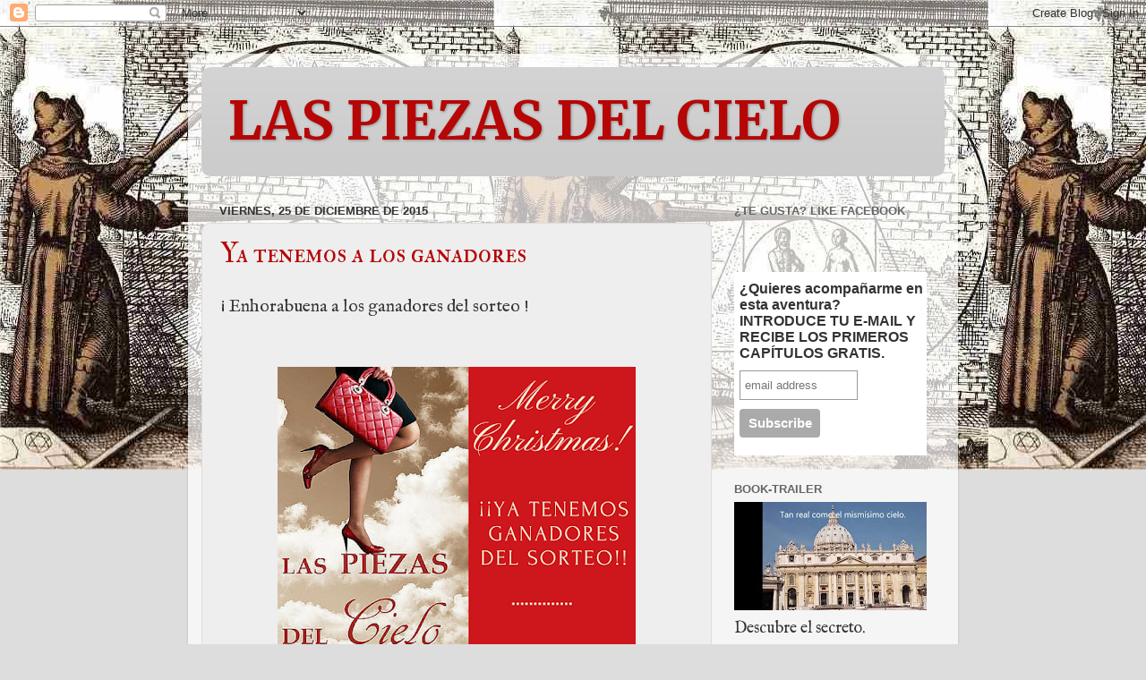

--- FILE ---
content_type: text/html; charset=UTF-8
request_url: https://laspiezasdelcielo.blogspot.com/2015/12/
body_size: 16257
content:
<!DOCTYPE html>
<html class='v2' dir='ltr' lang='es'>
<head>
<link href='https://www.blogger.com/static/v1/widgets/335934321-css_bundle_v2.css' rel='stylesheet' type='text/css'/>
<meta content='width=1100' name='viewport'/>
<meta content='text/html; charset=UTF-8' http-equiv='Content-Type'/>
<meta content='blogger' name='generator'/>
<link href='https://laspiezasdelcielo.blogspot.com/favicon.ico' rel='icon' type='image/x-icon'/>
<link href='http://laspiezasdelcielo.blogspot.com/2015/12/' rel='canonical'/>
<link rel="alternate" type="application/atom+xml" title="LAS PIEZAS DEL CIELO - Atom" href="https://laspiezasdelcielo.blogspot.com/feeds/posts/default" />
<link rel="alternate" type="application/rss+xml" title="LAS PIEZAS DEL CIELO - RSS" href="https://laspiezasdelcielo.blogspot.com/feeds/posts/default?alt=rss" />
<link rel="service.post" type="application/atom+xml" title="LAS PIEZAS DEL CIELO - Atom" href="https://www.blogger.com/feeds/4485828064687249884/posts/default" />
<!--Can't find substitution for tag [blog.ieCssRetrofitLinks]-->
<meta content='http://laspiezasdelcielo.blogspot.com/2015/12/' property='og:url'/>
<meta content='LAS PIEZAS DEL CIELO' property='og:title'/>
<meta content='' property='og:description'/>
<title>LAS PIEZAS DEL CIELO: diciembre 2015</title>
<style type='text/css'>@font-face{font-family:'IM Fell Double Pica SC';font-style:normal;font-weight:400;font-display:swap;src:url(//fonts.gstatic.com/s/imfelldoublepicasc/v21/neIazDmuiMkFo6zj_sHpQ8teNbWlwBB_hXjJ0YoOe5m1ZGk.woff2)format('woff2');unicode-range:U+0000-00FF,U+0131,U+0152-0153,U+02BB-02BC,U+02C6,U+02DA,U+02DC,U+0304,U+0308,U+0329,U+2000-206F,U+20AC,U+2122,U+2191,U+2193,U+2212,U+2215,U+FEFF,U+FFFD;}@font-face{font-family:'IM Fell English';font-style:normal;font-weight:400;font-display:swap;src:url(//fonts.gstatic.com/s/imfellenglish/v14/Ktk1ALSLW8zDe0rthJysWrnLsAzHEKOYd4xI5g.woff2)format('woff2');unicode-range:U+0000-00FF,U+0131,U+0152-0153,U+02BB-02BC,U+02C6,U+02DA,U+02DC,U+0304,U+0308,U+0329,U+2000-206F,U+20AC,U+2122,U+2191,U+2193,U+2212,U+2215,U+FEFF,U+FFFD;}@font-face{font-family:'Merriweather';font-style:normal;font-weight:400;font-stretch:100%;font-display:swap;src:url(//fonts.gstatic.com/s/merriweather/v33/u-4e0qyriQwlOrhSvowK_l5UcA6zuSYEqOzpPe3HOZJ5eX1WtLaQwmYiSeqnJ-mXq1Gi3iE.woff2)format('woff2');unicode-range:U+0460-052F,U+1C80-1C8A,U+20B4,U+2DE0-2DFF,U+A640-A69F,U+FE2E-FE2F;}@font-face{font-family:'Merriweather';font-style:normal;font-weight:400;font-stretch:100%;font-display:swap;src:url(//fonts.gstatic.com/s/merriweather/v33/u-4e0qyriQwlOrhSvowK_l5UcA6zuSYEqOzpPe3HOZJ5eX1WtLaQwmYiSequJ-mXq1Gi3iE.woff2)format('woff2');unicode-range:U+0301,U+0400-045F,U+0490-0491,U+04B0-04B1,U+2116;}@font-face{font-family:'Merriweather';font-style:normal;font-weight:400;font-stretch:100%;font-display:swap;src:url(//fonts.gstatic.com/s/merriweather/v33/u-4e0qyriQwlOrhSvowK_l5UcA6zuSYEqOzpPe3HOZJ5eX1WtLaQwmYiSeqlJ-mXq1Gi3iE.woff2)format('woff2');unicode-range:U+0102-0103,U+0110-0111,U+0128-0129,U+0168-0169,U+01A0-01A1,U+01AF-01B0,U+0300-0301,U+0303-0304,U+0308-0309,U+0323,U+0329,U+1EA0-1EF9,U+20AB;}@font-face{font-family:'Merriweather';font-style:normal;font-weight:400;font-stretch:100%;font-display:swap;src:url(//fonts.gstatic.com/s/merriweather/v33/u-4e0qyriQwlOrhSvowK_l5UcA6zuSYEqOzpPe3HOZJ5eX1WtLaQwmYiSeqkJ-mXq1Gi3iE.woff2)format('woff2');unicode-range:U+0100-02BA,U+02BD-02C5,U+02C7-02CC,U+02CE-02D7,U+02DD-02FF,U+0304,U+0308,U+0329,U+1D00-1DBF,U+1E00-1E9F,U+1EF2-1EFF,U+2020,U+20A0-20AB,U+20AD-20C0,U+2113,U+2C60-2C7F,U+A720-A7FF;}@font-face{font-family:'Merriweather';font-style:normal;font-weight:400;font-stretch:100%;font-display:swap;src:url(//fonts.gstatic.com/s/merriweather/v33/u-4e0qyriQwlOrhSvowK_l5UcA6zuSYEqOzpPe3HOZJ5eX1WtLaQwmYiSeqqJ-mXq1Gi.woff2)format('woff2');unicode-range:U+0000-00FF,U+0131,U+0152-0153,U+02BB-02BC,U+02C6,U+02DA,U+02DC,U+0304,U+0308,U+0329,U+2000-206F,U+20AC,U+2122,U+2191,U+2193,U+2212,U+2215,U+FEFF,U+FFFD;}@font-face{font-family:'Merriweather';font-style:normal;font-weight:700;font-stretch:100%;font-display:swap;src:url(//fonts.gstatic.com/s/merriweather/v33/u-4e0qyriQwlOrhSvowK_l5UcA6zuSYEqOzpPe3HOZJ5eX1WtLaQwmYiSeqnJ-mXq1Gi3iE.woff2)format('woff2');unicode-range:U+0460-052F,U+1C80-1C8A,U+20B4,U+2DE0-2DFF,U+A640-A69F,U+FE2E-FE2F;}@font-face{font-family:'Merriweather';font-style:normal;font-weight:700;font-stretch:100%;font-display:swap;src:url(//fonts.gstatic.com/s/merriweather/v33/u-4e0qyriQwlOrhSvowK_l5UcA6zuSYEqOzpPe3HOZJ5eX1WtLaQwmYiSequJ-mXq1Gi3iE.woff2)format('woff2');unicode-range:U+0301,U+0400-045F,U+0490-0491,U+04B0-04B1,U+2116;}@font-face{font-family:'Merriweather';font-style:normal;font-weight:700;font-stretch:100%;font-display:swap;src:url(//fonts.gstatic.com/s/merriweather/v33/u-4e0qyriQwlOrhSvowK_l5UcA6zuSYEqOzpPe3HOZJ5eX1WtLaQwmYiSeqlJ-mXq1Gi3iE.woff2)format('woff2');unicode-range:U+0102-0103,U+0110-0111,U+0128-0129,U+0168-0169,U+01A0-01A1,U+01AF-01B0,U+0300-0301,U+0303-0304,U+0308-0309,U+0323,U+0329,U+1EA0-1EF9,U+20AB;}@font-face{font-family:'Merriweather';font-style:normal;font-weight:700;font-stretch:100%;font-display:swap;src:url(//fonts.gstatic.com/s/merriweather/v33/u-4e0qyriQwlOrhSvowK_l5UcA6zuSYEqOzpPe3HOZJ5eX1WtLaQwmYiSeqkJ-mXq1Gi3iE.woff2)format('woff2');unicode-range:U+0100-02BA,U+02BD-02C5,U+02C7-02CC,U+02CE-02D7,U+02DD-02FF,U+0304,U+0308,U+0329,U+1D00-1DBF,U+1E00-1E9F,U+1EF2-1EFF,U+2020,U+20A0-20AB,U+20AD-20C0,U+2113,U+2C60-2C7F,U+A720-A7FF;}@font-face{font-family:'Merriweather';font-style:normal;font-weight:700;font-stretch:100%;font-display:swap;src:url(//fonts.gstatic.com/s/merriweather/v33/u-4e0qyriQwlOrhSvowK_l5UcA6zuSYEqOzpPe3HOZJ5eX1WtLaQwmYiSeqqJ-mXq1Gi.woff2)format('woff2');unicode-range:U+0000-00FF,U+0131,U+0152-0153,U+02BB-02BC,U+02C6,U+02DA,U+02DC,U+0304,U+0308,U+0329,U+2000-206F,U+20AC,U+2122,U+2191,U+2193,U+2212,U+2215,U+FEFF,U+FFFD;}</style>
<style id='page-skin-1' type='text/css'><!--
/*-----------------------------------------------
Blogger Template Style
Name:     Picture Window
Designer: Blogger
URL:      www.blogger.com
----------------------------------------------- */
/* Content
----------------------------------------------- */
body {
font: normal normal 20px IM Fell English;
color: #333333;
background: #dddddd url(//2.bp.blogspot.com/-rFi-WGB7rOY/VKB48Sn6YcI/AAAAAAAAAXQ/JnNjUOvWloM/s1600/alquimia-1.jpg) repeat-x scroll top left;
}
html body .region-inner {
min-width: 0;
max-width: 100%;
width: auto;
}
.content-outer {
font-size: 90%;
}
a:link {
text-decoration:none;
color: #b60606;
}
a:visited {
text-decoration:none;
color: #b60606;
}
a:hover {
text-decoration:underline;
color: #b60606;
}
.content-outer {
background: transparent url(//www.blogblog.com/1kt/transparent/white80.png) repeat scroll top left;
-moz-border-radius: 15px;
-webkit-border-radius: 15px;
-goog-ms-border-radius: 15px;
border-radius: 15px;
-moz-box-shadow: 0 0 3px rgba(0, 0, 0, .15);
-webkit-box-shadow: 0 0 3px rgba(0, 0, 0, .15);
-goog-ms-box-shadow: 0 0 3px rgba(0, 0, 0, .15);
box-shadow: 0 0 3px rgba(0, 0, 0, .15);
margin: 30px auto;
}
.content-inner {
padding: 15px;
}
/* Header
----------------------------------------------- */
.header-outer {
background: #cccccc url(//www.blogblog.com/1kt/transparent/header_gradient_shade.png) repeat-x scroll top left;
_background-image: none;
color: #b60606;
-moz-border-radius: 10px;
-webkit-border-radius: 10px;
-goog-ms-border-radius: 10px;
border-radius: 10px;
}
.Header img, .Header #header-inner {
-moz-border-radius: 10px;
-webkit-border-radius: 10px;
-goog-ms-border-radius: 10px;
border-radius: 10px;
}
.header-inner .Header .titlewrapper,
.header-inner .Header .descriptionwrapper {
padding-left: 30px;
padding-right: 30px;
}
.Header h1 {
font: normal bold 60px Merriweather;
text-shadow: 1px 1px 3px rgba(0, 0, 0, 0.3);
}
.Header h1 a {
color: #b60606;
}
.Header .description {
font-size: 130%;
}
/* Tabs
----------------------------------------------- */
.tabs-inner {
margin: .5em 0 0;
padding: 0;
}
.tabs-inner .section {
margin: 0;
}
.tabs-inner .widget ul {
padding: 0;
background: #f5f5f5 url(//www.blogblog.com/1kt/transparent/tabs_gradient_shade.png) repeat scroll bottom;
-moz-border-radius: 10px;
-webkit-border-radius: 10px;
-goog-ms-border-radius: 10px;
border-radius: 10px;
}
.tabs-inner .widget li {
border: none;
}
.tabs-inner .widget li a {
display: inline-block;
padding: .5em 1em;
margin-right: 0;
color: #cc0000;
font: normal normal 15px Merriweather;
-moz-border-radius: 0 0 0 0;
-webkit-border-top-left-radius: 0;
-webkit-border-top-right-radius: 0;
-goog-ms-border-radius: 0 0 0 0;
border-radius: 0 0 0 0;
background: transparent none no-repeat scroll top left;
border-right: 1px solid #cccccc;
}
.tabs-inner .widget li:first-child a {
padding-left: 1.25em;
-moz-border-radius-topleft: 10px;
-moz-border-radius-bottomleft: 10px;
-webkit-border-top-left-radius: 10px;
-webkit-border-bottom-left-radius: 10px;
-goog-ms-border-top-left-radius: 10px;
-goog-ms-border-bottom-left-radius: 10px;
border-top-left-radius: 10px;
border-bottom-left-radius: 10px;
}
.tabs-inner .widget li.selected a,
.tabs-inner .widget li a:hover {
position: relative;
z-index: 1;
background: #ffffff url(//www.blogblog.com/1kt/transparent/tabs_gradient_shade.png) repeat scroll bottom;
color: #000000;
-moz-box-shadow: 0 0 0 rgba(0, 0, 0, .15);
-webkit-box-shadow: 0 0 0 rgba(0, 0, 0, .15);
-goog-ms-box-shadow: 0 0 0 rgba(0, 0, 0, .15);
box-shadow: 0 0 0 rgba(0, 0, 0, .15);
}
/* Headings
----------------------------------------------- */
h2 {
font: bold normal 13px Arial, Tahoma, Helvetica, FreeSans, sans-serif;
text-transform: uppercase;
color: #666666;
margin: .5em 0;
}
/* Main
----------------------------------------------- */
.main-outer {
background: transparent none repeat scroll top center;
-moz-border-radius: 0 0 0 0;
-webkit-border-top-left-radius: 0;
-webkit-border-top-right-radius: 0;
-webkit-border-bottom-left-radius: 0;
-webkit-border-bottom-right-radius: 0;
-goog-ms-border-radius: 0 0 0 0;
border-radius: 0 0 0 0;
-moz-box-shadow: 0 0 0 rgba(0, 0, 0, .15);
-webkit-box-shadow: 0 0 0 rgba(0, 0, 0, .15);
-goog-ms-box-shadow: 0 0 0 rgba(0, 0, 0, .15);
box-shadow: 0 0 0 rgba(0, 0, 0, .15);
}
.main-inner {
padding: 15px 5px 20px;
}
.main-inner .column-center-inner {
padding: 0 0;
}
.main-inner .column-left-inner {
padding-left: 0;
}
.main-inner .column-right-inner {
padding-right: 0;
}
/* Posts
----------------------------------------------- */
h3.post-title {
margin: 0;
font: normal normal 30px IM Fell Double Pica SC;
}
.comments h4 {
margin: 1em 0 0;
font: normal normal 30px IM Fell Double Pica SC;
}
.date-header span {
color: #333333;
}
.post-outer {
background-color: #eeeeee;
border: solid 1px #dddddd;
-moz-border-radius: 10px;
-webkit-border-radius: 10px;
border-radius: 10px;
-goog-ms-border-radius: 10px;
padding: 15px 20px;
margin: 0 -20px 20px;
}
.post-body {
line-height: 1.4;
font-size: 110%;
position: relative;
}
.post-header {
margin: 0 0 1.5em;
color: #999999;
line-height: 1.6;
}
.post-footer {
margin: .5em 0 0;
color: #999999;
line-height: 1.6;
}
#blog-pager {
font-size: 140%
}
#comments .comment-author {
padding-top: 1.5em;
border-top: dashed 1px #ccc;
border-top: dashed 1px rgba(128, 128, 128, .5);
background-position: 0 1.5em;
}
#comments .comment-author:first-child {
padding-top: 0;
border-top: none;
}
.avatar-image-container {
margin: .2em 0 0;
}
/* Comments
----------------------------------------------- */
.comments .comments-content .icon.blog-author {
background-repeat: no-repeat;
background-image: url([data-uri]);
}
.comments .comments-content .loadmore a {
border-top: 1px solid #b60606;
border-bottom: 1px solid #b60606;
}
.comments .continue {
border-top: 2px solid #b60606;
}
/* Widgets
----------------------------------------------- */
.widget ul, .widget #ArchiveList ul.flat {
padding: 0;
list-style: none;
}
.widget ul li, .widget #ArchiveList ul.flat li {
border-top: dashed 1px #ccc;
border-top: dashed 1px rgba(128, 128, 128, .5);
}
.widget ul li:first-child, .widget #ArchiveList ul.flat li:first-child {
border-top: none;
}
.widget .post-body ul {
list-style: disc;
}
.widget .post-body ul li {
border: none;
}
/* Footer
----------------------------------------------- */
.footer-outer {
color:#eeeeee;
background: transparent url(https://resources.blogblog.com/blogblog/data/1kt/transparent/black50.png) repeat scroll top left;
-moz-border-radius: 10px 10px 10px 10px;
-webkit-border-top-left-radius: 10px;
-webkit-border-top-right-radius: 10px;
-webkit-border-bottom-left-radius: 10px;
-webkit-border-bottom-right-radius: 10px;
-goog-ms-border-radius: 10px 10px 10px 10px;
border-radius: 10px 10px 10px 10px;
-moz-box-shadow: 0 0 0 rgba(0, 0, 0, .15);
-webkit-box-shadow: 0 0 0 rgba(0, 0, 0, .15);
-goog-ms-box-shadow: 0 0 0 rgba(0, 0, 0, .15);
box-shadow: 0 0 0 rgba(0, 0, 0, .15);
}
.footer-inner {
padding: 10px 5px 20px;
}
.footer-outer a {
color: #eeffdd;
}
.footer-outer a:visited {
color: #b2cc99;
}
.footer-outer a:hover {
color: #ffffff;
}
.footer-outer .widget h2 {
color: #bbbbbb;
}
/* Mobile
----------------------------------------------- */
html body.mobile {
height: auto;
}
html body.mobile {
min-height: 480px;
background-size: 100% auto;
}
.mobile .body-fauxcolumn-outer {
background: transparent none repeat scroll top left;
}
html .mobile .mobile-date-outer, html .mobile .blog-pager {
border-bottom: none;
background: transparent none repeat scroll top center;
margin-bottom: 10px;
}
.mobile .date-outer {
background: transparent none repeat scroll top center;
}
.mobile .header-outer, .mobile .main-outer,
.mobile .post-outer, .mobile .footer-outer {
-moz-border-radius: 0;
-webkit-border-radius: 0;
-goog-ms-border-radius: 0;
border-radius: 0;
}
.mobile .content-outer,
.mobile .main-outer,
.mobile .post-outer {
background: inherit;
border: none;
}
.mobile .content-outer {
font-size: 100%;
}
.mobile-link-button {
background-color: #b60606;
}
.mobile-link-button a:link, .mobile-link-button a:visited {
color: #eeeeee;
}
.mobile-index-contents {
color: #333333;
}
.mobile .tabs-inner .PageList .widget-content {
background: #ffffff url(//www.blogblog.com/1kt/transparent/tabs_gradient_shade.png) repeat scroll bottom;
color: #000000;
}
.mobile .tabs-inner .PageList .widget-content .pagelist-arrow {
border-left: 1px solid #cccccc;
}

--></style>
<style id='template-skin-1' type='text/css'><!--
body {
min-width: 860px;
}
.content-outer, .content-fauxcolumn-outer, .region-inner {
min-width: 860px;
max-width: 860px;
_width: 860px;
}
.main-inner .columns {
padding-left: 0px;
padding-right: 260px;
}
.main-inner .fauxcolumn-center-outer {
left: 0px;
right: 260px;
/* IE6 does not respect left and right together */
_width: expression(this.parentNode.offsetWidth -
parseInt("0px") -
parseInt("260px") + 'px');
}
.main-inner .fauxcolumn-left-outer {
width: 0px;
}
.main-inner .fauxcolumn-right-outer {
width: 260px;
}
.main-inner .column-left-outer {
width: 0px;
right: 100%;
margin-left: -0px;
}
.main-inner .column-right-outer {
width: 260px;
margin-right: -260px;
}
#layout {
min-width: 0;
}
#layout .content-outer {
min-width: 0;
width: 800px;
}
#layout .region-inner {
min-width: 0;
width: auto;
}
body#layout div.add_widget {
padding: 8px;
}
body#layout div.add_widget a {
margin-left: 32px;
}
--></style>
<style>
    body {background-image:url(\/\/2.bp.blogspot.com\/-rFi-WGB7rOY\/VKB48Sn6YcI\/AAAAAAAAAXQ\/JnNjUOvWloM\/s1600\/alquimia-1.jpg);}
    
@media (max-width: 200px) { body {background-image:url(\/\/2.bp.blogspot.com\/-rFi-WGB7rOY\/VKB48Sn6YcI\/AAAAAAAAAXQ\/JnNjUOvWloM\/w200\/alquimia-1.jpg);}}
@media (max-width: 400px) and (min-width: 201px) { body {background-image:url(\/\/2.bp.blogspot.com\/-rFi-WGB7rOY\/VKB48Sn6YcI\/AAAAAAAAAXQ\/JnNjUOvWloM\/w400\/alquimia-1.jpg);}}
@media (max-width: 800px) and (min-width: 401px) { body {background-image:url(\/\/2.bp.blogspot.com\/-rFi-WGB7rOY\/VKB48Sn6YcI\/AAAAAAAAAXQ\/JnNjUOvWloM\/w800\/alquimia-1.jpg);}}
@media (max-width: 1200px) and (min-width: 801px) { body {background-image:url(\/\/2.bp.blogspot.com\/-rFi-WGB7rOY\/VKB48Sn6YcI\/AAAAAAAAAXQ\/JnNjUOvWloM\/w1200\/alquimia-1.jpg);}}
/* Last tag covers anything over one higher than the previous max-size cap. */
@media (min-width: 1201px) { body {background-image:url(\/\/2.bp.blogspot.com\/-rFi-WGB7rOY\/VKB48Sn6YcI\/AAAAAAAAAXQ\/JnNjUOvWloM\/w1600\/alquimia-1.jpg);}}
  </style>
<script type='text/javascript'>
        (function(i,s,o,g,r,a,m){i['GoogleAnalyticsObject']=r;i[r]=i[r]||function(){
        (i[r].q=i[r].q||[]).push(arguments)},i[r].l=1*new Date();a=s.createElement(o),
        m=s.getElementsByTagName(o)[0];a.async=1;a.src=g;m.parentNode.insertBefore(a,m)
        })(window,document,'script','https://www.google-analytics.com/analytics.js','ga');
        ga('create', 'UA-59792929-1', 'auto', 'blogger');
        ga('blogger.send', 'pageview');
      </script>
<link href='https://www.blogger.com/dyn-css/authorization.css?targetBlogID=4485828064687249884&amp;zx=d69f8893-bf0e-4ead-9415-3b6cc704d33d' media='none' onload='if(media!=&#39;all&#39;)media=&#39;all&#39;' rel='stylesheet'/><noscript><link href='https://www.blogger.com/dyn-css/authorization.css?targetBlogID=4485828064687249884&amp;zx=d69f8893-bf0e-4ead-9415-3b6cc704d33d' rel='stylesheet'/></noscript>
<meta name='google-adsense-platform-account' content='ca-host-pub-1556223355139109'/>
<meta name='google-adsense-platform-domain' content='blogspot.com'/>

</head>
<body class='loading variant-shade'>
<div class='navbar section' id='navbar' name='Barra de navegación'><div class='widget Navbar' data-version='1' id='Navbar1'><script type="text/javascript">
    function setAttributeOnload(object, attribute, val) {
      if(window.addEventListener) {
        window.addEventListener('load',
          function(){ object[attribute] = val; }, false);
      } else {
        window.attachEvent('onload', function(){ object[attribute] = val; });
      }
    }
  </script>
<div id="navbar-iframe-container"></div>
<script type="text/javascript" src="https://apis.google.com/js/platform.js"></script>
<script type="text/javascript">
      gapi.load("gapi.iframes:gapi.iframes.style.bubble", function() {
        if (gapi.iframes && gapi.iframes.getContext) {
          gapi.iframes.getContext().openChild({
              url: 'https://www.blogger.com/navbar/4485828064687249884?origin\x3dhttps://laspiezasdelcielo.blogspot.com',
              where: document.getElementById("navbar-iframe-container"),
              id: "navbar-iframe"
          });
        }
      });
    </script><script type="text/javascript">
(function() {
var script = document.createElement('script');
script.type = 'text/javascript';
script.src = '//pagead2.googlesyndication.com/pagead/js/google_top_exp.js';
var head = document.getElementsByTagName('head')[0];
if (head) {
head.appendChild(script);
}})();
</script>
</div></div>
<div class='body-fauxcolumns'>
<div class='fauxcolumn-outer body-fauxcolumn-outer'>
<div class='cap-top'>
<div class='cap-left'></div>
<div class='cap-right'></div>
</div>
<div class='fauxborder-left'>
<div class='fauxborder-right'></div>
<div class='fauxcolumn-inner'>
</div>
</div>
<div class='cap-bottom'>
<div class='cap-left'></div>
<div class='cap-right'></div>
</div>
</div>
</div>
<div class='content'>
<div class='content-fauxcolumns'>
<div class='fauxcolumn-outer content-fauxcolumn-outer'>
<div class='cap-top'>
<div class='cap-left'></div>
<div class='cap-right'></div>
</div>
<div class='fauxborder-left'>
<div class='fauxborder-right'></div>
<div class='fauxcolumn-inner'>
</div>
</div>
<div class='cap-bottom'>
<div class='cap-left'></div>
<div class='cap-right'></div>
</div>
</div>
</div>
<div class='content-outer'>
<div class='content-cap-top cap-top'>
<div class='cap-left'></div>
<div class='cap-right'></div>
</div>
<div class='fauxborder-left content-fauxborder-left'>
<div class='fauxborder-right content-fauxborder-right'></div>
<div class='content-inner'>
<header>
<div class='header-outer'>
<div class='header-cap-top cap-top'>
<div class='cap-left'></div>
<div class='cap-right'></div>
</div>
<div class='fauxborder-left header-fauxborder-left'>
<div class='fauxborder-right header-fauxborder-right'></div>
<div class='region-inner header-inner'>
<div class='header section' id='header' name='Cabecera'><div class='widget Header' data-version='1' id='Header1'>
<div id='header-inner'>
<div class='titlewrapper'>
<h1 class='title'>
<a href='https://laspiezasdelcielo.blogspot.com/'>
LAS PIEZAS DEL CIELO
</a>
</h1>
</div>
<div class='descriptionwrapper'>
<p class='description'><span>
</span></p>
</div>
</div>
</div></div>
</div>
</div>
<div class='header-cap-bottom cap-bottom'>
<div class='cap-left'></div>
<div class='cap-right'></div>
</div>
</div>
</header>
<div class='tabs-outer'>
<div class='tabs-cap-top cap-top'>
<div class='cap-left'></div>
<div class='cap-right'></div>
</div>
<div class='fauxborder-left tabs-fauxborder-left'>
<div class='fauxborder-right tabs-fauxborder-right'></div>
<div class='region-inner tabs-inner'>
<div class='tabs no-items section' id='crosscol' name='Multicolumnas'></div>
<div class='tabs no-items section' id='crosscol-overflow' name='Cross-Column 2'></div>
</div>
</div>
<div class='tabs-cap-bottom cap-bottom'>
<div class='cap-left'></div>
<div class='cap-right'></div>
</div>
</div>
<div class='main-outer'>
<div class='main-cap-top cap-top'>
<div class='cap-left'></div>
<div class='cap-right'></div>
</div>
<div class='fauxborder-left main-fauxborder-left'>
<div class='fauxborder-right main-fauxborder-right'></div>
<div class='region-inner main-inner'>
<div class='columns fauxcolumns'>
<div class='fauxcolumn-outer fauxcolumn-center-outer'>
<div class='cap-top'>
<div class='cap-left'></div>
<div class='cap-right'></div>
</div>
<div class='fauxborder-left'>
<div class='fauxborder-right'></div>
<div class='fauxcolumn-inner'>
</div>
</div>
<div class='cap-bottom'>
<div class='cap-left'></div>
<div class='cap-right'></div>
</div>
</div>
<div class='fauxcolumn-outer fauxcolumn-left-outer'>
<div class='cap-top'>
<div class='cap-left'></div>
<div class='cap-right'></div>
</div>
<div class='fauxborder-left'>
<div class='fauxborder-right'></div>
<div class='fauxcolumn-inner'>
</div>
</div>
<div class='cap-bottom'>
<div class='cap-left'></div>
<div class='cap-right'></div>
</div>
</div>
<div class='fauxcolumn-outer fauxcolumn-right-outer'>
<div class='cap-top'>
<div class='cap-left'></div>
<div class='cap-right'></div>
</div>
<div class='fauxborder-left'>
<div class='fauxborder-right'></div>
<div class='fauxcolumn-inner'>
</div>
</div>
<div class='cap-bottom'>
<div class='cap-left'></div>
<div class='cap-right'></div>
</div>
</div>
<!-- corrects IE6 width calculation -->
<div class='columns-inner'>
<div class='column-center-outer'>
<div class='column-center-inner'>
<div class='main section' id='main' name='Principal'><div class='widget Blog' data-version='1' id='Blog1'>
<div class='blog-posts hfeed'>

          <div class="date-outer">
        
<h2 class='date-header'><span>viernes, 25 de diciembre de 2015</span></h2>

          <div class="date-posts">
        
<div class='post-outer'>
<div class='post hentry uncustomized-post-template' itemprop='blogPost' itemscope='itemscope' itemtype='http://schema.org/BlogPosting'>
<meta content='https://blogger.googleusercontent.com/img/b/R29vZ2xl/AVvXsEilwnf__V5FPNKgqhyphenhyphenv-M7F6yIN9SGsiOoDL6mJDBxhJQeATL0oL43x0d937zdtsceK799TjPLWIH9XDG5zaTvjuYqFWdoJQG3qnTiR0zpy9Z5l0aQN2oXL7A98j1CvwKFCxmCMOQo0TZ4/s400/ya+tenemos+ganadores+del+sorteo-warm+wishes+from+the+mitchell+family.png' itemprop='image_url'/>
<meta content='4485828064687249884' itemprop='blogId'/>
<meta content='6351098619133664738' itemprop='postId'/>
<a name='6351098619133664738'></a>
<h3 class='post-title entry-title' itemprop='name'>
<a href='https://laspiezasdelcielo.blogspot.com/2015/12/ya-tenemos-los-ganadores.html'>Ya tenemos a los ganadores</a>
</h3>
<div class='post-header'>
<div class='post-header-line-1'></div>
</div>
<div class='post-body entry-content' id='post-body-6351098619133664738' itemprop='description articleBody'>
&#161; Enhorabuena a los ganadores del sorteo !<br />
<br />
<br />
<div class="separator" style="clear: both; text-align: center;">
<a href="http://www.delmianyo.com/" target="_blank"><img border="0" height="335" src="https://blogger.googleusercontent.com/img/b/R29vZ2xl/AVvXsEilwnf__V5FPNKgqhyphenhyphenv-M7F6yIN9SGsiOoDL6mJDBxhJQeATL0oL43x0d937zdtsceK799TjPLWIH9XDG5zaTvjuYqFWdoJQG3qnTiR0zpy9Z5l0aQN2oXL7A98j1CvwKFCxmCMOQo0TZ4/s400/ya+tenemos+ganadores+del+sorteo-warm+wishes+from+the+mitchell+family.png" width="400" /></a></div>
<div class="separator" style="clear: both; text-align: center;">
<br /></div>
<div class="separator" style="clear: both; text-align: center;">
<a href="http://www.delmianyo.com/#!promociones/yo0hn" target="_blank"><img border="0" height="200" src="https://blogger.googleusercontent.com/img/b/R29vZ2xl/AVvXsEhsmZyQppH0kmKoKdWwQ3FdoVMohh58Bk8uOCS7EhQpy5xBohmksyc_xL24XjwGCeAL09wNGy7Rz0JYhyphenhyphen_S9wzYpxCtA9G9boVmL_O5xsDkhtrB5ia_La3-VXghBD6V8fp7dxT2VCnWuWo/s400/feliz+navidad+a+nuestras.png" width="400" /></a></div>
<div class="separator" style="clear: both; text-align: center;">
<br /></div>
<br />
<br />
<div style='clear: both;'></div>
</div>
<div class='post-footer'>
<div class='post-footer-line post-footer-line-1'>
<span class='post-author vcard'>
Publicado por
<span class='fn' itemprop='author' itemscope='itemscope' itemtype='http://schema.org/Person'>
<meta content='https://www.blogger.com/profile/00917118393788981455' itemprop='url'/>
<a class='g-profile' href='https://www.blogger.com/profile/00917118393788981455' rel='author' title='author profile'>
<span itemprop='name'>Delmi Anyó</span>
</a>
</span>
</span>
<span class='post-timestamp'>
en
<meta content='http://laspiezasdelcielo.blogspot.com/2015/12/ya-tenemos-los-ganadores.html' itemprop='url'/>
<a class='timestamp-link' href='https://laspiezasdelcielo.blogspot.com/2015/12/ya-tenemos-los-ganadores.html' rel='bookmark' title='permanent link'><abbr class='published' itemprop='datePublished' title='2015-12-25T16:04:00-08:00'>16:04</abbr></a>
</span>
<span class='post-comment-link'>
<a class='comment-link' href='https://laspiezasdelcielo.blogspot.com/2015/12/ya-tenemos-los-ganadores.html#comment-form' onclick=''>
No hay comentarios:
  </a>
</span>
<span class='post-icons'>
<span class='item-control blog-admin pid-1831281828'>
<a href='https://www.blogger.com/post-edit.g?blogID=4485828064687249884&postID=6351098619133664738&from=pencil' title='Editar entrada'>
<img alt='' class='icon-action' height='18' src='https://resources.blogblog.com/img/icon18_edit_allbkg.gif' width='18'/>
</a>
</span>
</span>
<div class='post-share-buttons goog-inline-block'>
<a class='goog-inline-block share-button sb-email' href='https://www.blogger.com/share-post.g?blogID=4485828064687249884&postID=6351098619133664738&target=email' target='_blank' title='Enviar por correo electrónico'><span class='share-button-link-text'>Enviar por correo electrónico</span></a><a class='goog-inline-block share-button sb-blog' href='https://www.blogger.com/share-post.g?blogID=4485828064687249884&postID=6351098619133664738&target=blog' onclick='window.open(this.href, "_blank", "height=270,width=475"); return false;' target='_blank' title='Escribe un blog'><span class='share-button-link-text'>Escribe un blog</span></a><a class='goog-inline-block share-button sb-twitter' href='https://www.blogger.com/share-post.g?blogID=4485828064687249884&postID=6351098619133664738&target=twitter' target='_blank' title='Compartir en X'><span class='share-button-link-text'>Compartir en X</span></a><a class='goog-inline-block share-button sb-facebook' href='https://www.blogger.com/share-post.g?blogID=4485828064687249884&postID=6351098619133664738&target=facebook' onclick='window.open(this.href, "_blank", "height=430,width=640"); return false;' target='_blank' title='Compartir con Facebook'><span class='share-button-link-text'>Compartir con Facebook</span></a><a class='goog-inline-block share-button sb-pinterest' href='https://www.blogger.com/share-post.g?blogID=4485828064687249884&postID=6351098619133664738&target=pinterest' target='_blank' title='Compartir en Pinterest'><span class='share-button-link-text'>Compartir en Pinterest</span></a>
</div>
</div>
<div class='post-footer-line post-footer-line-2'>
<span class='post-labels'>
</span>
</div>
<div class='post-footer-line post-footer-line-3'>
<span class='post-location'>
</span>
</div>
</div>
</div>
</div>

          </div></div>
        

          <div class="date-outer">
        
<h2 class='date-header'><span>viernes, 18 de diciembre de 2015</span></h2>

          <div class="date-posts">
        
<div class='post-outer'>
<div class='post hentry uncustomized-post-template' itemprop='blogPost' itemscope='itemscope' itemtype='http://schema.org/BlogPosting'>
<meta content='https://blogger.googleusercontent.com/img/b/R29vZ2xl/AVvXsEiTeSh-W_Ye0uqco3DC_Z17mH8SCxbqNCWn9wpFF6pDcZIf_vfXke2VnpvSB7XzhnbQr3gbMFwXK-xHoePBOp5D2rogUG9WcOR1LtHvYY3gKfcSVhP_6k4HtvlAj6HjqHneR2TtMxsuIFA/s400/wishing+you+a+merry+%25281%2529.png' itemprop='image_url'/>
<meta content='4485828064687249884' itemprop='blogId'/>
<meta content='2908259163010995874' itemprop='postId'/>
<a name='2908259163010995874'></a>
<h3 class='post-title entry-title' itemprop='name'>
<a href='https://laspiezasdelcielo.blogspot.com/2015/12/doblamos-los-premios.html'>&#161;&#161; DOBLAMOS LOS PREMIOS !!!</a>
</h3>
<div class='post-header'>
<div class='post-header-line-1'></div>
</div>
<div class='post-body entry-content' id='post-body-2908259163010995874' itemprop='description articleBody'>
<span style="color: red; font-size: large;"><span style="background-color: white;">Como el sorteo ha tenido una gran acogida...</span></span><br />
<span style="color: red; font-size: large;"><span style="background-color: white;"><br /></span></span>
<span style="color: red; font-size: large;"><span style="background-color: white;">&#161;&#161;&#161; DOBLAMOS LOS PREMIOS!!!</span></span><br />
<span style="background-color: #f3f3f3;"><span style="color: red; font-size: large;"><span style="background-color: white;"><br /></span></span>
<span style="color: red; font-size: large;"><span style="background-color: white;">Aún estás a tiempo de participar. Sólo tienes que compartir esta publicación e inscribirte en la web <a href="http://www.delmianyo.com/">www.delmianyo.com</a></span></span></span><br />
<span style="background-color: #f3f3f3;"><span style="color: red; font-size: large;"><span style="background-color: white;"><br /></span></span>
<span style="color: red; font-size: large;"><span style="background-color: white;">Así de fácíl.</span></span></span><br />
<span style="background-color: #f3f3f3;"><span style="color: red; font-size: large;"><span style="background-color: white;"><br /></span></span>
<span style="color: red; font-size: large;"><span style="background-color: white;">&#161;Mucha suerte!</span></span></span><br />
<br />
<div class="separator" style="clear: both; text-align: center;">
<a href="http://www.delmianyo.com/#!promociones/yo0hn" target="_blank"><img border="0" height="335" src="https://blogger.googleusercontent.com/img/b/R29vZ2xl/AVvXsEiTeSh-W_Ye0uqco3DC_Z17mH8SCxbqNCWn9wpFF6pDcZIf_vfXke2VnpvSB7XzhnbQr3gbMFwXK-xHoePBOp5D2rogUG9WcOR1LtHvYY3gKfcSVhP_6k4HtvlAj6HjqHneR2TtMxsuIFA/s400/wishing+you+a+merry+%25281%2529.png" width="400" /></a></div>
<br />
<div style='clear: both;'></div>
</div>
<div class='post-footer'>
<div class='post-footer-line post-footer-line-1'>
<span class='post-author vcard'>
Publicado por
<span class='fn' itemprop='author' itemscope='itemscope' itemtype='http://schema.org/Person'>
<meta content='https://www.blogger.com/profile/00917118393788981455' itemprop='url'/>
<a class='g-profile' href='https://www.blogger.com/profile/00917118393788981455' rel='author' title='author profile'>
<span itemprop='name'>Delmi Anyó</span>
</a>
</span>
</span>
<span class='post-timestamp'>
en
<meta content='http://laspiezasdelcielo.blogspot.com/2015/12/doblamos-los-premios.html' itemprop='url'/>
<a class='timestamp-link' href='https://laspiezasdelcielo.blogspot.com/2015/12/doblamos-los-premios.html' rel='bookmark' title='permanent link'><abbr class='published' itemprop='datePublished' title='2015-12-18T10:00:00-08:00'>10:00</abbr></a>
</span>
<span class='post-comment-link'>
<a class='comment-link' href='https://laspiezasdelcielo.blogspot.com/2015/12/doblamos-los-premios.html#comment-form' onclick=''>
2 comentarios:
  </a>
</span>
<span class='post-icons'>
<span class='item-control blog-admin pid-1831281828'>
<a href='https://www.blogger.com/post-edit.g?blogID=4485828064687249884&postID=2908259163010995874&from=pencil' title='Editar entrada'>
<img alt='' class='icon-action' height='18' src='https://resources.blogblog.com/img/icon18_edit_allbkg.gif' width='18'/>
</a>
</span>
</span>
<div class='post-share-buttons goog-inline-block'>
<a class='goog-inline-block share-button sb-email' href='https://www.blogger.com/share-post.g?blogID=4485828064687249884&postID=2908259163010995874&target=email' target='_blank' title='Enviar por correo electrónico'><span class='share-button-link-text'>Enviar por correo electrónico</span></a><a class='goog-inline-block share-button sb-blog' href='https://www.blogger.com/share-post.g?blogID=4485828064687249884&postID=2908259163010995874&target=blog' onclick='window.open(this.href, "_blank", "height=270,width=475"); return false;' target='_blank' title='Escribe un blog'><span class='share-button-link-text'>Escribe un blog</span></a><a class='goog-inline-block share-button sb-twitter' href='https://www.blogger.com/share-post.g?blogID=4485828064687249884&postID=2908259163010995874&target=twitter' target='_blank' title='Compartir en X'><span class='share-button-link-text'>Compartir en X</span></a><a class='goog-inline-block share-button sb-facebook' href='https://www.blogger.com/share-post.g?blogID=4485828064687249884&postID=2908259163010995874&target=facebook' onclick='window.open(this.href, "_blank", "height=430,width=640"); return false;' target='_blank' title='Compartir con Facebook'><span class='share-button-link-text'>Compartir con Facebook</span></a><a class='goog-inline-block share-button sb-pinterest' href='https://www.blogger.com/share-post.g?blogID=4485828064687249884&postID=2908259163010995874&target=pinterest' target='_blank' title='Compartir en Pinterest'><span class='share-button-link-text'>Compartir en Pinterest</span></a>
</div>
</div>
<div class='post-footer-line post-footer-line-2'>
<span class='post-labels'>
</span>
</div>
<div class='post-footer-line post-footer-line-3'>
<span class='post-location'>
</span>
</div>
</div>
</div>
</div>

          </div></div>
        

          <div class="date-outer">
        
<h2 class='date-header'><span>lunes, 14 de diciembre de 2015</span></h2>

          <div class="date-posts">
        
<div class='post-outer'>
<div class='post hentry uncustomized-post-template' itemprop='blogPost' itemscope='itemscope' itemtype='http://schema.org/BlogPosting'>
<meta content='https://blogger.googleusercontent.com/img/b/R29vZ2xl/AVvXsEjZvYzzu-uHUsodp9Vi0wxtN562_dd2DWGBhKV2xBoDVL2dT4-EEaddW4HnH3F4tnHSqVWVSxYD-XsWL8lyiqgWB-ONKS-AVEx9eEayQZuxjHoDc7AccoLtCb0P_QVxo-QUEBk9Fzr00NY/s400/%25C2%25A1sorteo+4+ejemplares%2521.png' itemprop='image_url'/>
<meta content='4485828064687249884' itemprop='blogId'/>
<meta content='2721528013676543265' itemprop='postId'/>
<a name='2721528013676543265'></a>
<h3 class='post-title entry-title' itemprop='name'>
<a href='https://laspiezasdelcielo.blogspot.com/2015/12/seguimos-con-el-sorteo-aun-estas-tiempo.html'>&#161;Seguimos con el Sorteo! &#161;Aún estás a tiempo!</a>
</h3>
<div class='post-header'>
<div class='post-header-line-1'></div>
</div>
<div class='post-body entry-content' id='post-body-2721528013676543265' itemprop='description articleBody'>
<span style="color: red; font-size: x-large;">Entra en la web <a href="http://www.delmianyo.com/">www.delmianyo.com</a> y participa. &#161;Aún estás a tiempo!</span><br />
<div class="separator" style="clear: both; text-align: center;">
<br /></div>
<div class="separator" style="clear: both; text-align: center;">
<a href="http://www.delmianyo.com/#!promociones/yo0hn" target="_blank"><img border="0" height="200" src="https://blogger.googleusercontent.com/img/b/R29vZ2xl/AVvXsEjZvYzzu-uHUsodp9Vi0wxtN562_dd2DWGBhKV2xBoDVL2dT4-EEaddW4HnH3F4tnHSqVWVSxYD-XsWL8lyiqgWB-ONKS-AVEx9eEayQZuxjHoDc7AccoLtCb0P_QVxo-QUEBk9Fzr00NY/s400/%25C2%25A1sorteo+4+ejemplares%2521.png" width="400" /></a></div>
<br />
<div style='clear: both;'></div>
</div>
<div class='post-footer'>
<div class='post-footer-line post-footer-line-1'>
<span class='post-author vcard'>
Publicado por
<span class='fn' itemprop='author' itemscope='itemscope' itemtype='http://schema.org/Person'>
<meta content='https://www.blogger.com/profile/00917118393788981455' itemprop='url'/>
<a class='g-profile' href='https://www.blogger.com/profile/00917118393788981455' rel='author' title='author profile'>
<span itemprop='name'>Delmi Anyó</span>
</a>
</span>
</span>
<span class='post-timestamp'>
en
<meta content='http://laspiezasdelcielo.blogspot.com/2015/12/seguimos-con-el-sorteo-aun-estas-tiempo.html' itemprop='url'/>
<a class='timestamp-link' href='https://laspiezasdelcielo.blogspot.com/2015/12/seguimos-con-el-sorteo-aun-estas-tiempo.html' rel='bookmark' title='permanent link'><abbr class='published' itemprop='datePublished' title='2015-12-14T13:45:00-08:00'>13:45</abbr></a>
</span>
<span class='post-comment-link'>
<a class='comment-link' href='https://laspiezasdelcielo.blogspot.com/2015/12/seguimos-con-el-sorteo-aun-estas-tiempo.html#comment-form' onclick=''>
No hay comentarios:
  </a>
</span>
<span class='post-icons'>
<span class='item-control blog-admin pid-1831281828'>
<a href='https://www.blogger.com/post-edit.g?blogID=4485828064687249884&postID=2721528013676543265&from=pencil' title='Editar entrada'>
<img alt='' class='icon-action' height='18' src='https://resources.blogblog.com/img/icon18_edit_allbkg.gif' width='18'/>
</a>
</span>
</span>
<div class='post-share-buttons goog-inline-block'>
<a class='goog-inline-block share-button sb-email' href='https://www.blogger.com/share-post.g?blogID=4485828064687249884&postID=2721528013676543265&target=email' target='_blank' title='Enviar por correo electrónico'><span class='share-button-link-text'>Enviar por correo electrónico</span></a><a class='goog-inline-block share-button sb-blog' href='https://www.blogger.com/share-post.g?blogID=4485828064687249884&postID=2721528013676543265&target=blog' onclick='window.open(this.href, "_blank", "height=270,width=475"); return false;' target='_blank' title='Escribe un blog'><span class='share-button-link-text'>Escribe un blog</span></a><a class='goog-inline-block share-button sb-twitter' href='https://www.blogger.com/share-post.g?blogID=4485828064687249884&postID=2721528013676543265&target=twitter' target='_blank' title='Compartir en X'><span class='share-button-link-text'>Compartir en X</span></a><a class='goog-inline-block share-button sb-facebook' href='https://www.blogger.com/share-post.g?blogID=4485828064687249884&postID=2721528013676543265&target=facebook' onclick='window.open(this.href, "_blank", "height=430,width=640"); return false;' target='_blank' title='Compartir con Facebook'><span class='share-button-link-text'>Compartir con Facebook</span></a><a class='goog-inline-block share-button sb-pinterest' href='https://www.blogger.com/share-post.g?blogID=4485828064687249884&postID=2721528013676543265&target=pinterest' target='_blank' title='Compartir en Pinterest'><span class='share-button-link-text'>Compartir en Pinterest</span></a>
</div>
</div>
<div class='post-footer-line post-footer-line-2'>
<span class='post-labels'>
</span>
</div>
<div class='post-footer-line post-footer-line-3'>
<span class='post-location'>
</span>
</div>
</div>
</div>
</div>

          </div></div>
        

          <div class="date-outer">
        
<h2 class='date-header'><span>lunes, 7 de diciembre de 2015</span></h2>

          <div class="date-posts">
        
<div class='post-outer'>
<div class='post hentry uncustomized-post-template' itemprop='blogPost' itemscope='itemscope' itemtype='http://schema.org/BlogPosting'>
<meta content='https://blogger.googleusercontent.com/img/b/R29vZ2xl/AVvXsEjYOdYRsKfV1XmfFc97xGHpLJEufj2fhyphenhyphen31AHPwhYgBMg-8KQltyfA34epsK65bpiUcWS_ZjnjFlpWbFJOd-ia6ghyphenhyphenuFEXVyXkgo1KmLKuWeW8b1SJqOaxS5DcSlWSGT5DoP28imayPPTw/s400/wishing+you+a+merry.png' itemprop='image_url'/>
<meta content='4485828064687249884' itemprop='blogId'/>
<meta content='8209479087809909310' itemprop='postId'/>
<a name='8209479087809909310'></a>
<h3 class='post-title entry-title' itemprop='name'>
<a href='https://laspiezasdelcielo.blogspot.com/2015/12/sorteo-de-4-ejemplares-de-las-piezas.html'>SORTEO DE 4 EJEMPLARES DE "Las piezas del cielo".</a>
</h3>
<div class='post-header'>
<div class='post-header-line-1'></div>
</div>
<div class='post-body entry-content' id='post-body-8209479087809909310' itemprop='description articleBody'>
<span style="font-size: large;">Para celebrar las fiestas y el primer año de la publicación de la novela, sorteamos en la web <a href="http://www.delmianyo.com/">www.delmianyo.com</a> cuatro ejemplares de la novela (uno en papel dedicado a nivel nacional y tres en digital a nivel internacional).</span><br />
<span style="font-size: large;"><br /></span>
<span style="font-size: large;">&#191;Qué tenéis que hacer para participar?</span><br />
<span style="font-size: large;"><br /></span>
<span style="font-size: large;">Compartir esta entrada de blog utilizando los botones de abajo en Facebook, Twitter, Google+, Pinterest y/o Blogger.</span><br />
<span style="font-size: large;">Acceder a la web apartado promociones e inscribirte. Si pinchas en la imagen accederás directamente. &#161;Así de fácil!&nbsp;</span><br />
<span style="font-size: large;"><br /></span>
<span style="font-size: large;">&#161;Mucha suerte!</span><br />
<br />
<div class="separator" style="clear: both; text-align: center;">
<a href="http://www.delmianyo.com/#!promociones/yo0hn" target="_blank"><img border="0" height="335" src="https://blogger.googleusercontent.com/img/b/R29vZ2xl/AVvXsEjYOdYRsKfV1XmfFc97xGHpLJEufj2fhyphenhyphen31AHPwhYgBMg-8KQltyfA34epsK65bpiUcWS_ZjnjFlpWbFJOd-ia6ghyphenhyphenuFEXVyXkgo1KmLKuWeW8b1SJqOaxS5DcSlWSGT5DoP28imayPPTw/s400/wishing+you+a+merry.png" width="400" /></a></div>
<br />
<div class="separator" style="clear: both; text-align: center;">
</div>
<br />
<div style='clear: both;'></div>
</div>
<div class='post-footer'>
<div class='post-footer-line post-footer-line-1'>
<span class='post-author vcard'>
Publicado por
<span class='fn' itemprop='author' itemscope='itemscope' itemtype='http://schema.org/Person'>
<meta content='https://www.blogger.com/profile/00917118393788981455' itemprop='url'/>
<a class='g-profile' href='https://www.blogger.com/profile/00917118393788981455' rel='author' title='author profile'>
<span itemprop='name'>Delmi Anyó</span>
</a>
</span>
</span>
<span class='post-timestamp'>
en
<meta content='http://laspiezasdelcielo.blogspot.com/2015/12/sorteo-de-4-ejemplares-de-las-piezas.html' itemprop='url'/>
<a class='timestamp-link' href='https://laspiezasdelcielo.blogspot.com/2015/12/sorteo-de-4-ejemplares-de-las-piezas.html' rel='bookmark' title='permanent link'><abbr class='published' itemprop='datePublished' title='2015-12-07T04:39:00-08:00'>4:39</abbr></a>
</span>
<span class='post-comment-link'>
<a class='comment-link' href='https://laspiezasdelcielo.blogspot.com/2015/12/sorteo-de-4-ejemplares-de-las-piezas.html#comment-form' onclick=''>
No hay comentarios:
  </a>
</span>
<span class='post-icons'>
<span class='item-control blog-admin pid-1831281828'>
<a href='https://www.blogger.com/post-edit.g?blogID=4485828064687249884&postID=8209479087809909310&from=pencil' title='Editar entrada'>
<img alt='' class='icon-action' height='18' src='https://resources.blogblog.com/img/icon18_edit_allbkg.gif' width='18'/>
</a>
</span>
</span>
<div class='post-share-buttons goog-inline-block'>
<a class='goog-inline-block share-button sb-email' href='https://www.blogger.com/share-post.g?blogID=4485828064687249884&postID=8209479087809909310&target=email' target='_blank' title='Enviar por correo electrónico'><span class='share-button-link-text'>Enviar por correo electrónico</span></a><a class='goog-inline-block share-button sb-blog' href='https://www.blogger.com/share-post.g?blogID=4485828064687249884&postID=8209479087809909310&target=blog' onclick='window.open(this.href, "_blank", "height=270,width=475"); return false;' target='_blank' title='Escribe un blog'><span class='share-button-link-text'>Escribe un blog</span></a><a class='goog-inline-block share-button sb-twitter' href='https://www.blogger.com/share-post.g?blogID=4485828064687249884&postID=8209479087809909310&target=twitter' target='_blank' title='Compartir en X'><span class='share-button-link-text'>Compartir en X</span></a><a class='goog-inline-block share-button sb-facebook' href='https://www.blogger.com/share-post.g?blogID=4485828064687249884&postID=8209479087809909310&target=facebook' onclick='window.open(this.href, "_blank", "height=430,width=640"); return false;' target='_blank' title='Compartir con Facebook'><span class='share-button-link-text'>Compartir con Facebook</span></a><a class='goog-inline-block share-button sb-pinterest' href='https://www.blogger.com/share-post.g?blogID=4485828064687249884&postID=8209479087809909310&target=pinterest' target='_blank' title='Compartir en Pinterest'><span class='share-button-link-text'>Compartir en Pinterest</span></a>
</div>
</div>
<div class='post-footer-line post-footer-line-2'>
<span class='post-labels'>
</span>
</div>
<div class='post-footer-line post-footer-line-3'>
<span class='post-location'>
</span>
</div>
</div>
</div>
</div>

          </div></div>
        

          <div class="date-outer">
        
<h2 class='date-header'><span>jueves, 3 de diciembre de 2015</span></h2>

          <div class="date-posts">
        
<div class='post-outer'>
<div class='post hentry uncustomized-post-template' itemprop='blogPost' itemscope='itemscope' itemtype='http://schema.org/BlogPosting'>
<meta content='https://blogger.googleusercontent.com/img/b/R29vZ2xl/AVvXsEghXi24Pbi-NXA9VwcrInvPL57qDMnZwgrHjRsFSgC2BXwj4JnHjJVTCji2QI3weHILsllXQaB8rbhoABUadAQ1Hf4G-0Xkdt5SvgeZ6qtilDDclftywHqL0E7CqfPB3iAPinerxYPOtks/s400/2%25C2%25B499.png' itemprop='image_url'/>
<meta content='4485828064687249884' itemprop='blogId'/>
<meta content='8385109660748550425' itemprop='postId'/>
<a name='8385109660748550425'></a>
<h3 class='post-title entry-title' itemprop='name'>
<a href='https://laspiezasdelcielo.blogspot.com/2015/12/has-visitado-el-archivo-secreto-del.html'>&#191;Has visitado el Archivo Secreto del Vaticano?</a>
</h3>
<div class='post-header'>
<div class='post-header-line-1'></div>
</div>
<div class='post-body entry-content' id='post-body-8385109660748550425' itemprop='description articleBody'>
El Archivo Secreto del Vaticano, es uno de los centros de investigación histórica más importantes del mundo.<br />
<br />
Su entrada sólo está permitida a historiadores e investigadores con una autorización expresa del Vaticano; y sólo una pequeña parte de sus fondos está disponible para su consulta.<br />
Está permitido acceder a documentos tan interesantes como las actas del proceso contra Galileo Galilei, la nulidad del matrimonio de Enrique VIII y Catalina de Aragón, el reparto del "Nuevo Mundo" entre España y Portugal otorgado por Alejandro VI,... Pero el <a href="http://www.archiviosegretovaticano.va/content/archiviosegretovaticano/it.html" target="_blank">Archivum Secretum Vaticanum</a>&nbsp;cuenta con 85 kilómetros de estanterías en las que se guardan millones de documentos que constituyen el testimonio de la historia del cristianismo y la Iglesia como Institución. Información fundamental para comprender la historia de occidente.<br />
<br />
&#191;Por qué todos los documentos no están a disposición del mundo? &#191;Qué secretos esconde el Archivo secreto del Vaticano?<br />
<br />
Descúbrelo leyendo "<a href="http://rxe.me/RJ3V3UC" target="_blank">Las piezas del cielo</a>".<br />
<br />
Ahora puedes empezar a leer #GRATIS los primeros capítulos en <a href="http://www.delmianyo.com/">www.delmianyo.com</a><br />
<br />
<div class="separator" style="clear: both; text-align: center;">
<a href="http://rxe.me/RJ3V3UC" target="_blank"><img border="0" height="200" src="https://blogger.googleusercontent.com/img/b/R29vZ2xl/AVvXsEghXi24Pbi-NXA9VwcrInvPL57qDMnZwgrHjRsFSgC2BXwj4JnHjJVTCji2QI3weHILsllXQaB8rbhoABUadAQ1Hf4G-0Xkdt5SvgeZ6qtilDDclftywHqL0E7CqfPB3iAPinerxYPOtks/s400/2%25C2%25B499.png" width="400" /></a></div>
<br />
<div style='clear: both;'></div>
</div>
<div class='post-footer'>
<div class='post-footer-line post-footer-line-1'>
<span class='post-author vcard'>
Publicado por
<span class='fn' itemprop='author' itemscope='itemscope' itemtype='http://schema.org/Person'>
<meta content='https://www.blogger.com/profile/00917118393788981455' itemprop='url'/>
<a class='g-profile' href='https://www.blogger.com/profile/00917118393788981455' rel='author' title='author profile'>
<span itemprop='name'>Delmi Anyó</span>
</a>
</span>
</span>
<span class='post-timestamp'>
en
<meta content='http://laspiezasdelcielo.blogspot.com/2015/12/has-visitado-el-archivo-secreto-del.html' itemprop='url'/>
<a class='timestamp-link' href='https://laspiezasdelcielo.blogspot.com/2015/12/has-visitado-el-archivo-secreto-del.html' rel='bookmark' title='permanent link'><abbr class='published' itemprop='datePublished' title='2015-12-03T11:46:00-08:00'>11:46</abbr></a>
</span>
<span class='post-comment-link'>
<a class='comment-link' href='https://laspiezasdelcielo.blogspot.com/2015/12/has-visitado-el-archivo-secreto-del.html#comment-form' onclick=''>
No hay comentarios:
  </a>
</span>
<span class='post-icons'>
<span class='item-control blog-admin pid-1831281828'>
<a href='https://www.blogger.com/post-edit.g?blogID=4485828064687249884&postID=8385109660748550425&from=pencil' title='Editar entrada'>
<img alt='' class='icon-action' height='18' src='https://resources.blogblog.com/img/icon18_edit_allbkg.gif' width='18'/>
</a>
</span>
</span>
<div class='post-share-buttons goog-inline-block'>
<a class='goog-inline-block share-button sb-email' href='https://www.blogger.com/share-post.g?blogID=4485828064687249884&postID=8385109660748550425&target=email' target='_blank' title='Enviar por correo electrónico'><span class='share-button-link-text'>Enviar por correo electrónico</span></a><a class='goog-inline-block share-button sb-blog' href='https://www.blogger.com/share-post.g?blogID=4485828064687249884&postID=8385109660748550425&target=blog' onclick='window.open(this.href, "_blank", "height=270,width=475"); return false;' target='_blank' title='Escribe un blog'><span class='share-button-link-text'>Escribe un blog</span></a><a class='goog-inline-block share-button sb-twitter' href='https://www.blogger.com/share-post.g?blogID=4485828064687249884&postID=8385109660748550425&target=twitter' target='_blank' title='Compartir en X'><span class='share-button-link-text'>Compartir en X</span></a><a class='goog-inline-block share-button sb-facebook' href='https://www.blogger.com/share-post.g?blogID=4485828064687249884&postID=8385109660748550425&target=facebook' onclick='window.open(this.href, "_blank", "height=430,width=640"); return false;' target='_blank' title='Compartir con Facebook'><span class='share-button-link-text'>Compartir con Facebook</span></a><a class='goog-inline-block share-button sb-pinterest' href='https://www.blogger.com/share-post.g?blogID=4485828064687249884&postID=8385109660748550425&target=pinterest' target='_blank' title='Compartir en Pinterest'><span class='share-button-link-text'>Compartir en Pinterest</span></a>
</div>
</div>
<div class='post-footer-line post-footer-line-2'>
<span class='post-labels'>
</span>
</div>
<div class='post-footer-line post-footer-line-3'>
<span class='post-location'>
</span>
</div>
</div>
</div>
</div>

        </div></div>
      
</div>
<div class='blog-pager' id='blog-pager'>
<span id='blog-pager-newer-link'>
<a class='blog-pager-newer-link' href='https://laspiezasdelcielo.blogspot.com/search?updated-max=2016-03-18T03:03:00-07:00&amp;max-results=7&amp;reverse-paginate=true' id='Blog1_blog-pager-newer-link' title='Entradas más recientes'>Entradas más recientes</a>
</span>
<span id='blog-pager-older-link'>
<a class='blog-pager-older-link' href='https://laspiezasdelcielo.blogspot.com/search?updated-max=2015-12-03T11:46:00-08:00&amp;max-results=7' id='Blog1_blog-pager-older-link' title='Entradas antiguas'>Entradas antiguas</a>
</span>
<a class='home-link' href='https://laspiezasdelcielo.blogspot.com/'>Inicio</a>
</div>
<div class='clear'></div>
<div class='blog-feeds'>
<div class='feed-links'>
Suscribirse a:
<a class='feed-link' href='https://laspiezasdelcielo.blogspot.com/feeds/posts/default' target='_blank' type='application/atom+xml'>Comentarios (Atom)</a>
</div>
</div>
</div></div>
</div>
</div>
<div class='column-left-outer'>
<div class='column-left-inner'>
<aside>
</aside>
</div>
</div>
<div class='column-right-outer'>
<div class='column-right-inner'>
<aside>
<div class='sidebar section' id='sidebar-right-1'><div class='widget HTML' data-version='1' id='HTML2'>
<h2 class='title'>&#191;TE GUSTA? LIKE FACEBOOK</h2>
<div class='widget-content'>
<div id="fb-root"></div>
<script>(function(d, s, id) {
  var js, fjs = d.getElementsByTagName(s)[0];
  if (d.getElementById(id)) return;
  js = d.createElement(s); js.id = id;
  js.src = "//connect.facebook.net/es_ES/sdk.js#xfbml=1&version=v2.0";
  fjs.parentNode.insertBefore(js, fjs);
}(document, 'script', 'facebook-jssdk'));</script>
<div class="fb-like" data-href="https://www.facebook.com/laspiezasdelcielo" data-layout="box_count" data-action="like" data-show-faces="false" data-share="true"></div>
</div>
<div class='clear'></div>
</div><div class='widget HTML' data-version='1' id='HTML8'>
<div class='widget-content'>
<!-- Begin MailChimp Signup Form -->
<link href="//cdn-images.mailchimp.com/embedcode/slim-081711.css" rel="stylesheet" type="text/css" />
<style type="text/css">
	#mc_embed_signup{background:#fff; clear:left; font:14px Helvetica,Arial,sans-serif; }
	/* Add your own MailChimp form style overrides in your site stylesheet or in this style block.
	   We recommend moving this block and the preceding CSS link to the HEAD of your HTML file. */
</style>
<div id="mc_embed_signup">
<form action="//blogspot.us12.list-manage.com/subscribe/post?u=94562b1751e43b550428c4bb9&amp;id=4fdd7ff12f" method="post" id="mc-embedded-subscribe-form" name="mc-embedded-subscribe-form" class="validate" target="_blank" novalidate>
    <div id="mc_embed_signup_scroll">
	<label for="mce-EMAIL"> &#191;Quieres acompañarme en esta aventura?  INTRODUCE TU E-MAIL Y RECIBE LOS PRIMEROS CAPÍTULOS GRATIS.</label>
	<input type="email" value="" name="EMAIL" class="email" id="mce-EMAIL" placeholder="email address" required />
    <!-- real people should not fill this in and expect good things - do not remove this or risk form bot signups-->
    <div style="position: absolute; left: -5000px;"><input type="text" name="b_94562b1751e43b550428c4bb9_4fdd7ff12f" tabindex="-1" value="" /></div>
    <div class="clear"><input type="submit" value="Subscribe" name="Sígueme Ahora" id="mc-embedded-subscribe" class="button" /></div>
    </div>
</form>
</div>

<!--End mc_embed_signup-->
</div>
<div class='clear'></div>
</div><div class='widget Image' data-version='1' id='Image2'>
<h2>BOOK-TRAILER</h2>
<div class='widget-content'>
<a href='https://www.youtube.com/watch?v=B1pXgVx1bYY'>
<img alt='BOOK-TRAILER' height='121' id='Image2_img' src='https://blogger.googleusercontent.com/img/b/R29vZ2xl/AVvXsEgQIM-own3mH0flMtDBJIU4MP7JdO_HNF1wjnzV0vUMkTJep-jRKBCksiRfYz0sjqQTwnVzhPKWX1JHJUHgraAQSTl97wfpoM7CbY9iZfgoP2eSiU4OUrn59VlliKg21Fu4g19ZENf7B_M/s215/maxresdefault.jpg' width='215'/>
</a>
<br/>
<span class='caption'>Descubre el secreto.</span>
</div>
<div class='clear'></div>
</div><div class='widget HTML' data-version='1' id='HTML5'>
<div class='widget-content'>
<a href="http://bit.ly/1wsunQx" alt="Postcron Social Media Publisher"><img src="https://lh3.googleusercontent.com/blogger_img_proxy/AEn0k_ulNjhnGmvC-EbD1MLECkz_JhBs7cU3BHVEMaU6_ui2C2xmRcaYm83qH3YCNpQ93PJP-GbKgcDsAQv8sKHCOQy6zB_P1g68Jw=s0-d"></a>
</div>
<div class='clear'></div>
</div><div class='widget Image' data-version='1' id='Image1'>
<h2>&#191;Dónde puedo conseguirlo?</h2>
<div class='widget-content'>
<a href='http://relinks.me/B00RJ3V3UC'>
<img alt='¿Dónde puedo conseguirlo?' height='322' id='Image1_img' src='https://blogger.googleusercontent.com/img/b/R29vZ2xl/AVvXsEhQDer0iHauv08v-kI4p4xCU7GOwNctmr7Xt4N42Dc6r7fZU1zr_rYeL9d2A0j1thRuEDvr7eY8s_5bidlbr7YPQD1jR7uOftAH2tTcWqEwQVs0dKbIzxvPGWHSfqP4kDb4BZvdx9-1hGQ/s1600/portada4+chula+UNIDA+retallada+jepg.jpg' width='215'/>
</a>
<br/>
</div>
<div class='clear'></div>
</div><div class='widget Image' data-version='1' id='Image3'>
<h2>Facebook de Las piezas del cielo</h2>
<div class='widget-content'>
<a href='https://www.facebook.com/laspiezasdelcielo'>
<img alt='Facebook de Las piezas del cielo' height='163' id='Image3_img' src='https://blogger.googleusercontent.com/img/b/R29vZ2xl/AVvXsEgNQRw7IZhArWZADwiGyhdqL4eSI5p6WE0L7IIF5-SnmD2SlwsiIKNpnw_MhIDT_YVjP62rVWmk21ogf0smak3LQYDLmOMeDJhOfgr8w2itUs6F_0h5QYmQE75gHlpXTvTDpgPVMVslcDA/s1600/facebook.jpg' width='215'/>
</a>
<br/>
<span class='caption'>SÍGUEME EN FACEBOOK</span>
</div>
<div class='clear'></div>
</div><div class='widget HTML' data-version='1' id='HTML1'>
<h2 class='title'>SÍGUEME EN TWITTER</h2>
<div class='widget-content'>
<a href="https://twitter.com/Delmianyo" class="twitter-follow-button" data-show-count="false" data-size="large">Follow @Delmianyo</a>
<script>!function(d,s,id){var js,fjs=d.getElementsByTagName(s)[0],p=/^http:/.test(d.location)?'http':'https';if(!d.getElementById(id)){js=d.createElement(s);js.id=id;js.src=p+'://platform.twitter.com/widgets.js';fjs.parentNode.insertBefore(js,fjs);}}(document, 'script', 'twitter-wjs');</script>
</div>
<div class='clear'></div>
</div><div class='widget HTML' data-version='1' id='HTML3'>
<h2 class='title'>MyLibreto</h2>
<div class='widget-content'>
<a rel="nofollow" id="cabecera_widget" target="_blank" href="http://www.mylibreto.com/libros/es_las-piezas-del-cielo-delmi-anyo-enamorarse-enigma.html" style="width:210px; background-color:#D20000; position:relative; z-index:88; display:block; text-align:center; font-size:14px; color:#FFF; text-decoration:none; padding:10px 0px;text-align:center; font-family:Helvetica, Arial, sans-serif; border:none; box-shadow:none; margin:0px;">ver <strong>Las piezas del cielo</strong>  en <em>myLIBRETO</em></a><iframe scrolling="no" style="z-index:1; overflow:hidden; border:none; margin-top:-38px; width:210px; height:370px;" id="iframe_mylibreto" class="widget_rojo" src="http://www.mylibreto.com/libros/es_las-piezas-del-cielo-delmi-anyo-enamorarse-enigma.html" width="210" height="370"></iframe><span id="pie_widget" style="width:210px; background-color:#D20000; position:relative; display:block; text-align:center; padding:5px 0px; height:15px; margin:-25px 0px 0px 0px; border:none; box-shadow:none;"></span>
</div>
<div class='clear'></div>
</div><div class='widget Subscribe' data-version='1' id='Subscribe1'>
<div style='white-space:nowrap'>
<h2 class='title'>Suscribirse a</h2>
<div class='widget-content'>
<div class='subscribe-wrapper subscribe-type-POST'>
<div class='subscribe expanded subscribe-type-POST' id='SW_READER_LIST_Subscribe1POST' style='display:none;'>
<div class='top'>
<span class='inner' onclick='return(_SW_toggleReaderList(event, "Subscribe1POST"));'>
<img class='subscribe-dropdown-arrow' src='https://resources.blogblog.com/img/widgets/arrow_dropdown.gif'/>
<img align='absmiddle' alt='' border='0' class='feed-icon' src='https://resources.blogblog.com/img/icon_feed12.png'/>
Entradas
</span>
<div class='feed-reader-links'>
<a class='feed-reader-link' href='https://www.netvibes.com/subscribe.php?url=https%3A%2F%2Flaspiezasdelcielo.blogspot.com%2Ffeeds%2Fposts%2Fdefault' target='_blank'>
<img src='https://resources.blogblog.com/img/widgets/subscribe-netvibes.png'/>
</a>
<a class='feed-reader-link' href='https://add.my.yahoo.com/content?url=https%3A%2F%2Flaspiezasdelcielo.blogspot.com%2Ffeeds%2Fposts%2Fdefault' target='_blank'>
<img src='https://resources.blogblog.com/img/widgets/subscribe-yahoo.png'/>
</a>
<a class='feed-reader-link' href='https://laspiezasdelcielo.blogspot.com/feeds/posts/default' target='_blank'>
<img align='absmiddle' class='feed-icon' src='https://resources.blogblog.com/img/icon_feed12.png'/>
                  Atom
                </a>
</div>
</div>
<div class='bottom'></div>
</div>
<div class='subscribe' id='SW_READER_LIST_CLOSED_Subscribe1POST' onclick='return(_SW_toggleReaderList(event, "Subscribe1POST"));'>
<div class='top'>
<span class='inner'>
<img class='subscribe-dropdown-arrow' src='https://resources.blogblog.com/img/widgets/arrow_dropdown.gif'/>
<span onclick='return(_SW_toggleReaderList(event, "Subscribe1POST"));'>
<img align='absmiddle' alt='' border='0' class='feed-icon' src='https://resources.blogblog.com/img/icon_feed12.png'/>
Entradas
</span>
</span>
</div>
<div class='bottom'></div>
</div>
</div>
<div class='subscribe-wrapper subscribe-type-COMMENT'>
<div class='subscribe expanded subscribe-type-COMMENT' id='SW_READER_LIST_Subscribe1COMMENT' style='display:none;'>
<div class='top'>
<span class='inner' onclick='return(_SW_toggleReaderList(event, "Subscribe1COMMENT"));'>
<img class='subscribe-dropdown-arrow' src='https://resources.blogblog.com/img/widgets/arrow_dropdown.gif'/>
<img align='absmiddle' alt='' border='0' class='feed-icon' src='https://resources.blogblog.com/img/icon_feed12.png'/>
Comentarios
</span>
<div class='feed-reader-links'>
<a class='feed-reader-link' href='https://www.netvibes.com/subscribe.php?url=https%3A%2F%2Flaspiezasdelcielo.blogspot.com%2Ffeeds%2Fcomments%2Fdefault' target='_blank'>
<img src='https://resources.blogblog.com/img/widgets/subscribe-netvibes.png'/>
</a>
<a class='feed-reader-link' href='https://add.my.yahoo.com/content?url=https%3A%2F%2Flaspiezasdelcielo.blogspot.com%2Ffeeds%2Fcomments%2Fdefault' target='_blank'>
<img src='https://resources.blogblog.com/img/widgets/subscribe-yahoo.png'/>
</a>
<a class='feed-reader-link' href='https://laspiezasdelcielo.blogspot.com/feeds/comments/default' target='_blank'>
<img align='absmiddle' class='feed-icon' src='https://resources.blogblog.com/img/icon_feed12.png'/>
                  Atom
                </a>
</div>
</div>
<div class='bottom'></div>
</div>
<div class='subscribe' id='SW_READER_LIST_CLOSED_Subscribe1COMMENT' onclick='return(_SW_toggleReaderList(event, "Subscribe1COMMENT"));'>
<div class='top'>
<span class='inner'>
<img class='subscribe-dropdown-arrow' src='https://resources.blogblog.com/img/widgets/arrow_dropdown.gif'/>
<span onclick='return(_SW_toggleReaderList(event, "Subscribe1COMMENT"));'>
<img align='absmiddle' alt='' border='0' class='feed-icon' src='https://resources.blogblog.com/img/icon_feed12.png'/>
Comentarios
</span>
</span>
</div>
<div class='bottom'></div>
</div>
</div>
<div style='clear:both'></div>
</div>
</div>
<div class='clear'></div>
</div><div class='widget HTML' data-version='1' id='HTML4'>
<h2 class='title'>NOS HAN VISITADO DESDE:</h2>
<div class='widget-content'>
<a href="http://info.flagcounter.com/AHHz"><img src="https://lh3.googleusercontent.com/blogger_img_proxy/[base64]s0-d" alt="Flag Counter" border="0"></a>
</div>
<div class='clear'></div>
</div><div class='widget HTML' data-version='1' id='HTML7'>
<h2 class='title'>Así suenan "Las piezas del cielo"</h2>
<div class='widget-content'>
<iframe src="https://embed.spotify.com/?uri=spotify%3Auser%3A1120394413%3Aplaylist%3A2Ck2Hu5A9HwVwq2bk1Sn7n" width="300" height="380" frameborder="0" allowtransparency="true"></iframe>
</div>
<div class='clear'></div>
</div><div class='widget BlogArchive' data-version='1' id='BlogArchive1'>
<h2>Archivo del blog</h2>
<div class='widget-content'>
<div id='ArchiveList'>
<div id='BlogArchive1_ArchiveList'>
<ul class='hierarchy'>
<li class='archivedate collapsed'>
<a class='toggle' href='javascript:void(0)'>
<span class='zippy'>

        &#9658;&#160;
      
</span>
</a>
<a class='post-count-link' href='https://laspiezasdelcielo.blogspot.com/2020/'>
2020
</a>
<span class='post-count' dir='ltr'>(1)</span>
<ul class='hierarchy'>
<li class='archivedate collapsed'>
<a class='toggle' href='javascript:void(0)'>
<span class='zippy'>

        &#9658;&#160;
      
</span>
</a>
<a class='post-count-link' href='https://laspiezasdelcielo.blogspot.com/2020/12/'>
diciembre
</a>
<span class='post-count' dir='ltr'>(1)</span>
</li>
</ul>
</li>
</ul>
<ul class='hierarchy'>
<li class='archivedate collapsed'>
<a class='toggle' href='javascript:void(0)'>
<span class='zippy'>

        &#9658;&#160;
      
</span>
</a>
<a class='post-count-link' href='https://laspiezasdelcielo.blogspot.com/2019/'>
2019
</a>
<span class='post-count' dir='ltr'>(2)</span>
<ul class='hierarchy'>
<li class='archivedate collapsed'>
<a class='toggle' href='javascript:void(0)'>
<span class='zippy'>

        &#9658;&#160;
      
</span>
</a>
<a class='post-count-link' href='https://laspiezasdelcielo.blogspot.com/2019/12/'>
diciembre
</a>
<span class='post-count' dir='ltr'>(2)</span>
</li>
</ul>
</li>
</ul>
<ul class='hierarchy'>
<li class='archivedate collapsed'>
<a class='toggle' href='javascript:void(0)'>
<span class='zippy'>

        &#9658;&#160;
      
</span>
</a>
<a class='post-count-link' href='https://laspiezasdelcielo.blogspot.com/2017/'>
2017
</a>
<span class='post-count' dir='ltr'>(3)</span>
<ul class='hierarchy'>
<li class='archivedate collapsed'>
<a class='toggle' href='javascript:void(0)'>
<span class='zippy'>

        &#9658;&#160;
      
</span>
</a>
<a class='post-count-link' href='https://laspiezasdelcielo.blogspot.com/2017/11/'>
noviembre
</a>
<span class='post-count' dir='ltr'>(1)</span>
</li>
</ul>
<ul class='hierarchy'>
<li class='archivedate collapsed'>
<a class='toggle' href='javascript:void(0)'>
<span class='zippy'>

        &#9658;&#160;
      
</span>
</a>
<a class='post-count-link' href='https://laspiezasdelcielo.blogspot.com/2017/09/'>
septiembre
</a>
<span class='post-count' dir='ltr'>(1)</span>
</li>
</ul>
<ul class='hierarchy'>
<li class='archivedate collapsed'>
<a class='toggle' href='javascript:void(0)'>
<span class='zippy'>

        &#9658;&#160;
      
</span>
</a>
<a class='post-count-link' href='https://laspiezasdelcielo.blogspot.com/2017/04/'>
abril
</a>
<span class='post-count' dir='ltr'>(1)</span>
</li>
</ul>
</li>
</ul>
<ul class='hierarchy'>
<li class='archivedate collapsed'>
<a class='toggle' href='javascript:void(0)'>
<span class='zippy'>

        &#9658;&#160;
      
</span>
</a>
<a class='post-count-link' href='https://laspiezasdelcielo.blogspot.com/2016/'>
2016
</a>
<span class='post-count' dir='ltr'>(12)</span>
<ul class='hierarchy'>
<li class='archivedate collapsed'>
<a class='toggle' href='javascript:void(0)'>
<span class='zippy'>

        &#9658;&#160;
      
</span>
</a>
<a class='post-count-link' href='https://laspiezasdelcielo.blogspot.com/2016/09/'>
septiembre
</a>
<span class='post-count' dir='ltr'>(1)</span>
</li>
</ul>
<ul class='hierarchy'>
<li class='archivedate collapsed'>
<a class='toggle' href='javascript:void(0)'>
<span class='zippy'>

        &#9658;&#160;
      
</span>
</a>
<a class='post-count-link' href='https://laspiezasdelcielo.blogspot.com/2016/05/'>
mayo
</a>
<span class='post-count' dir='ltr'>(1)</span>
</li>
</ul>
<ul class='hierarchy'>
<li class='archivedate collapsed'>
<a class='toggle' href='javascript:void(0)'>
<span class='zippy'>

        &#9658;&#160;
      
</span>
</a>
<a class='post-count-link' href='https://laspiezasdelcielo.blogspot.com/2016/03/'>
marzo
</a>
<span class='post-count' dir='ltr'>(4)</span>
</li>
</ul>
<ul class='hierarchy'>
<li class='archivedate collapsed'>
<a class='toggle' href='javascript:void(0)'>
<span class='zippy'>

        &#9658;&#160;
      
</span>
</a>
<a class='post-count-link' href='https://laspiezasdelcielo.blogspot.com/2016/02/'>
febrero
</a>
<span class='post-count' dir='ltr'>(3)</span>
</li>
</ul>
<ul class='hierarchy'>
<li class='archivedate collapsed'>
<a class='toggle' href='javascript:void(0)'>
<span class='zippy'>

        &#9658;&#160;
      
</span>
</a>
<a class='post-count-link' href='https://laspiezasdelcielo.blogspot.com/2016/01/'>
enero
</a>
<span class='post-count' dir='ltr'>(3)</span>
</li>
</ul>
</li>
</ul>
<ul class='hierarchy'>
<li class='archivedate expanded'>
<a class='toggle' href='javascript:void(0)'>
<span class='zippy toggle-open'>

        &#9660;&#160;
      
</span>
</a>
<a class='post-count-link' href='https://laspiezasdelcielo.blogspot.com/2015/'>
2015
</a>
<span class='post-count' dir='ltr'>(46)</span>
<ul class='hierarchy'>
<li class='archivedate expanded'>
<a class='toggle' href='javascript:void(0)'>
<span class='zippy toggle-open'>

        &#9660;&#160;
      
</span>
</a>
<a class='post-count-link' href='https://laspiezasdelcielo.blogspot.com/2015/12/'>
diciembre
</a>
<span class='post-count' dir='ltr'>(5)</span>
<ul class='posts'>
<li><a href='https://laspiezasdelcielo.blogspot.com/2015/12/ya-tenemos-los-ganadores.html'>Ya tenemos a los ganadores</a></li>
<li><a href='https://laspiezasdelcielo.blogspot.com/2015/12/doblamos-los-premios.html'>&#161;&#161; DOBLAMOS LOS PREMIOS !!!</a></li>
<li><a href='https://laspiezasdelcielo.blogspot.com/2015/12/seguimos-con-el-sorteo-aun-estas-tiempo.html'>&#161;Seguimos con el Sorteo! &#161;Aún estás a tiempo!</a></li>
<li><a href='https://laspiezasdelcielo.blogspot.com/2015/12/sorteo-de-4-ejemplares-de-las-piezas.html'>SORTEO DE 4 EJEMPLARES DE &quot;Las piezas del cielo&quot;.</a></li>
<li><a href='https://laspiezasdelcielo.blogspot.com/2015/12/has-visitado-el-archivo-secreto-del.html'>&#191;Has visitado el Archivo Secreto del Vaticano?</a></li>
</ul>
</li>
</ul>
<ul class='hierarchy'>
<li class='archivedate collapsed'>
<a class='toggle' href='javascript:void(0)'>
<span class='zippy'>

        &#9658;&#160;
      
</span>
</a>
<a class='post-count-link' href='https://laspiezasdelcielo.blogspot.com/2015/11/'>
noviembre
</a>
<span class='post-count' dir='ltr'>(8)</span>
</li>
</ul>
<ul class='hierarchy'>
<li class='archivedate collapsed'>
<a class='toggle' href='javascript:void(0)'>
<span class='zippy'>

        &#9658;&#160;
      
</span>
</a>
<a class='post-count-link' href='https://laspiezasdelcielo.blogspot.com/2015/10/'>
octubre
</a>
<span class='post-count' dir='ltr'>(6)</span>
</li>
</ul>
<ul class='hierarchy'>
<li class='archivedate collapsed'>
<a class='toggle' href='javascript:void(0)'>
<span class='zippy'>

        &#9658;&#160;
      
</span>
</a>
<a class='post-count-link' href='https://laspiezasdelcielo.blogspot.com/2015/09/'>
septiembre
</a>
<span class='post-count' dir='ltr'>(2)</span>
</li>
</ul>
<ul class='hierarchy'>
<li class='archivedate collapsed'>
<a class='toggle' href='javascript:void(0)'>
<span class='zippy'>

        &#9658;&#160;
      
</span>
</a>
<a class='post-count-link' href='https://laspiezasdelcielo.blogspot.com/2015/07/'>
julio
</a>
<span class='post-count' dir='ltr'>(1)</span>
</li>
</ul>
<ul class='hierarchy'>
<li class='archivedate collapsed'>
<a class='toggle' href='javascript:void(0)'>
<span class='zippy'>

        &#9658;&#160;
      
</span>
</a>
<a class='post-count-link' href='https://laspiezasdelcielo.blogspot.com/2015/06/'>
junio
</a>
<span class='post-count' dir='ltr'>(7)</span>
</li>
</ul>
<ul class='hierarchy'>
<li class='archivedate collapsed'>
<a class='toggle' href='javascript:void(0)'>
<span class='zippy'>

        &#9658;&#160;
      
</span>
</a>
<a class='post-count-link' href='https://laspiezasdelcielo.blogspot.com/2015/05/'>
mayo
</a>
<span class='post-count' dir='ltr'>(2)</span>
</li>
</ul>
<ul class='hierarchy'>
<li class='archivedate collapsed'>
<a class='toggle' href='javascript:void(0)'>
<span class='zippy'>

        &#9658;&#160;
      
</span>
</a>
<a class='post-count-link' href='https://laspiezasdelcielo.blogspot.com/2015/04/'>
abril
</a>
<span class='post-count' dir='ltr'>(3)</span>
</li>
</ul>
<ul class='hierarchy'>
<li class='archivedate collapsed'>
<a class='toggle' href='javascript:void(0)'>
<span class='zippy'>

        &#9658;&#160;
      
</span>
</a>
<a class='post-count-link' href='https://laspiezasdelcielo.blogspot.com/2015/03/'>
marzo
</a>
<span class='post-count' dir='ltr'>(4)</span>
</li>
</ul>
<ul class='hierarchy'>
<li class='archivedate collapsed'>
<a class='toggle' href='javascript:void(0)'>
<span class='zippy'>

        &#9658;&#160;
      
</span>
</a>
<a class='post-count-link' href='https://laspiezasdelcielo.blogspot.com/2015/02/'>
febrero
</a>
<span class='post-count' dir='ltr'>(6)</span>
</li>
</ul>
<ul class='hierarchy'>
<li class='archivedate collapsed'>
<a class='toggle' href='javascript:void(0)'>
<span class='zippy'>

        &#9658;&#160;
      
</span>
</a>
<a class='post-count-link' href='https://laspiezasdelcielo.blogspot.com/2015/01/'>
enero
</a>
<span class='post-count' dir='ltr'>(2)</span>
</li>
</ul>
</li>
</ul>
<ul class='hierarchy'>
<li class='archivedate collapsed'>
<a class='toggle' href='javascript:void(0)'>
<span class='zippy'>

        &#9658;&#160;
      
</span>
</a>
<a class='post-count-link' href='https://laspiezasdelcielo.blogspot.com/2014/'>
2014
</a>
<span class='post-count' dir='ltr'>(4)</span>
<ul class='hierarchy'>
<li class='archivedate collapsed'>
<a class='toggle' href='javascript:void(0)'>
<span class='zippy'>

        &#9658;&#160;
      
</span>
</a>
<a class='post-count-link' href='https://laspiezasdelcielo.blogspot.com/2014/12/'>
diciembre
</a>
<span class='post-count' dir='ltr'>(4)</span>
</li>
</ul>
</li>
</ul>
</div>
</div>
<div class='clear'></div>
</div>
</div></div>
</aside>
</div>
</div>
</div>
<div style='clear: both'></div>
<!-- columns -->
</div>
<!-- main -->
</div>
</div>
<div class='main-cap-bottom cap-bottom'>
<div class='cap-left'></div>
<div class='cap-right'></div>
</div>
</div>
<footer>
<div class='footer-outer'>
<div class='footer-cap-top cap-top'>
<div class='cap-left'></div>
<div class='cap-right'></div>
</div>
<div class='fauxborder-left footer-fauxborder-left'>
<div class='fauxborder-right footer-fauxborder-right'></div>
<div class='region-inner footer-inner'>
<div class='foot section' id='footer-1'><div class='widget Profile' data-version='1' id='Profile1'>
<div class='widget-content'>
<a href='https://www.blogger.com/profile/00917118393788981455'><img alt='Mi foto' class='profile-img' height='73' src='//blogger.googleusercontent.com/img/b/R29vZ2xl/AVvXsEjz14FaBUUGkfq36p8O_ImV0L8M_5HPn8PbX8jiPmg3pjwyNGOYcyJuCMkgckejEppZY1-irlLsOUO8cjWICm9XqZiJg6QSlc89M-iSgxftA0-OJciV2CmUh2K5g-1XEjg/s220/DELMI+LONDON+XICOTETA.jpg' width='80'/></a>
<dl class='profile-datablock'>
<dt class='profile-data'>
<a class='profile-name-link g-profile' href='https://www.blogger.com/profile/00917118393788981455' rel='author' style='background-image: url(//www.blogger.com/img/logo-16.png);'>
Delmi Anyó
</a>
</dt>
</dl>
<a class='profile-link' href='https://www.blogger.com/profile/00917118393788981455' rel='author'>Ver todo mi perfil</a>
<div class='clear'></div>
</div>
</div></div>
<table border='0' cellpadding='0' cellspacing='0' class='section-columns columns-2'>
<tbody>
<tr>
<td class='first columns-cell'>
<div class='foot section' id='footer-2-1'><div class='widget HTML' data-version='1' id='HTML6'>
<div class='widget-content'>
<script type="text/javascript" src="//feedjit.com/serve/?vv=1515&amp;tft=3&amp;dd=0&amp;wid&amp;pid=0&amp;proid=0&amp;bc=FFFFFF&amp;tc=000000&amp;brd1=690106&amp;lnk=9C1414&amp;hc=FFFFFF&amp;hfc=B31D1D&amp;btn=C99700&amp;ww=235&amp;wne=10&amp;srefs=0&amp;went=10"></script><noscript><a href="http://feedjit.com/">Live Traffic Stats</a></noscript>
</div>
<div class='clear'></div>
</div></div>
</td>
<td class='columns-cell'>
<div class='foot no-items section' id='footer-2-2'></div>
</td>
</tr>
</tbody>
</table>
<!-- outside of the include in order to lock Attribution widget -->
<div class='foot section' id='footer-3' name='Pie de página'><div class='widget Attribution' data-version='1' id='Attribution1'>
<div class='widget-content' style='text-align: center;'>
Tema Picture Window. Con la tecnología de <a href='https://www.blogger.com' target='_blank'>Blogger</a>.
</div>
<div class='clear'></div>
</div></div>
</div>
</div>
<div class='footer-cap-bottom cap-bottom'>
<div class='cap-left'></div>
<div class='cap-right'></div>
</div>
</div>
</footer>
<!-- content -->
</div>
</div>
<div class='content-cap-bottom cap-bottom'>
<div class='cap-left'></div>
<div class='cap-right'></div>
</div>
</div>
</div>
<script type='text/javascript'>
    window.setTimeout(function() {
        document.body.className = document.body.className.replace('loading', '');
      }, 10);
  </script>

<script type="text/javascript" src="https://www.blogger.com/static/v1/widgets/2028843038-widgets.js"></script>
<script type='text/javascript'>
window['__wavt'] = 'AOuZoY4Yp8f1htIWu_b5TMJ239arWGO8Hw:1769574072026';_WidgetManager._Init('//www.blogger.com/rearrange?blogID\x3d4485828064687249884','//laspiezasdelcielo.blogspot.com/2015/12/','4485828064687249884');
_WidgetManager._SetDataContext([{'name': 'blog', 'data': {'blogId': '4485828064687249884', 'title': 'LAS PIEZAS DEL CIELO', 'url': 'https://laspiezasdelcielo.blogspot.com/2015/12/', 'canonicalUrl': 'http://laspiezasdelcielo.blogspot.com/2015/12/', 'homepageUrl': 'https://laspiezasdelcielo.blogspot.com/', 'searchUrl': 'https://laspiezasdelcielo.blogspot.com/search', 'canonicalHomepageUrl': 'http://laspiezasdelcielo.blogspot.com/', 'blogspotFaviconUrl': 'https://laspiezasdelcielo.blogspot.com/favicon.ico', 'bloggerUrl': 'https://www.blogger.com', 'hasCustomDomain': false, 'httpsEnabled': true, 'enabledCommentProfileImages': true, 'gPlusViewType': 'FILTERED_POSTMOD', 'adultContent': false, 'analyticsAccountNumber': 'UA-59792929-1', 'encoding': 'UTF-8', 'locale': 'es', 'localeUnderscoreDelimited': 'es', 'languageDirection': 'ltr', 'isPrivate': false, 'isMobile': false, 'isMobileRequest': false, 'mobileClass': '', 'isPrivateBlog': false, 'isDynamicViewsAvailable': true, 'feedLinks': '\x3clink rel\x3d\x22alternate\x22 type\x3d\x22application/atom+xml\x22 title\x3d\x22LAS PIEZAS DEL CIELO - Atom\x22 href\x3d\x22https://laspiezasdelcielo.blogspot.com/feeds/posts/default\x22 /\x3e\n\x3clink rel\x3d\x22alternate\x22 type\x3d\x22application/rss+xml\x22 title\x3d\x22LAS PIEZAS DEL CIELO - RSS\x22 href\x3d\x22https://laspiezasdelcielo.blogspot.com/feeds/posts/default?alt\x3drss\x22 /\x3e\n\x3clink rel\x3d\x22service.post\x22 type\x3d\x22application/atom+xml\x22 title\x3d\x22LAS PIEZAS DEL CIELO - Atom\x22 href\x3d\x22https://www.blogger.com/feeds/4485828064687249884/posts/default\x22 /\x3e\n', 'meTag': '', 'adsenseHostId': 'ca-host-pub-1556223355139109', 'adsenseHasAds': false, 'adsenseAutoAds': false, 'boqCommentIframeForm': true, 'loginRedirectParam': '', 'isGoogleEverywhereLinkTooltipEnabled': true, 'view': '', 'dynamicViewsCommentsSrc': '//www.blogblog.com/dynamicviews/4224c15c4e7c9321/js/comments.js', 'dynamicViewsScriptSrc': '//www.blogblog.com/dynamicviews/e590af4a5abdbc8b', 'plusOneApiSrc': 'https://apis.google.com/js/platform.js', 'disableGComments': true, 'interstitialAccepted': false, 'sharing': {'platforms': [{'name': 'Obtener enlace', 'key': 'link', 'shareMessage': 'Obtener enlace', 'target': ''}, {'name': 'Facebook', 'key': 'facebook', 'shareMessage': 'Compartir en Facebook', 'target': 'facebook'}, {'name': 'Escribe un blog', 'key': 'blogThis', 'shareMessage': 'Escribe un blog', 'target': 'blog'}, {'name': 'X', 'key': 'twitter', 'shareMessage': 'Compartir en X', 'target': 'twitter'}, {'name': 'Pinterest', 'key': 'pinterest', 'shareMessage': 'Compartir en Pinterest', 'target': 'pinterest'}, {'name': 'Correo electr\xf3nico', 'key': 'email', 'shareMessage': 'Correo electr\xf3nico', 'target': 'email'}], 'disableGooglePlus': true, 'googlePlusShareButtonWidth': 0, 'googlePlusBootstrap': '\x3cscript type\x3d\x22text/javascript\x22\x3ewindow.___gcfg \x3d {\x27lang\x27: \x27es\x27};\x3c/script\x3e'}, 'hasCustomJumpLinkMessage': false, 'jumpLinkMessage': 'Leer m\xe1s', 'pageType': 'archive', 'pageName': 'diciembre 2015', 'pageTitle': 'LAS PIEZAS DEL CIELO: diciembre 2015'}}, {'name': 'features', 'data': {}}, {'name': 'messages', 'data': {'edit': 'Editar', 'linkCopiedToClipboard': 'El enlace se ha copiado en el Portapapeles.', 'ok': 'Aceptar', 'postLink': 'Enlace de la entrada'}}, {'name': 'template', 'data': {'name': 'Picture Window', 'localizedName': 'Picture Window', 'isResponsive': false, 'isAlternateRendering': false, 'isCustom': false, 'variant': 'shade', 'variantId': 'shade'}}, {'name': 'view', 'data': {'classic': {'name': 'classic', 'url': '?view\x3dclassic'}, 'flipcard': {'name': 'flipcard', 'url': '?view\x3dflipcard'}, 'magazine': {'name': 'magazine', 'url': '?view\x3dmagazine'}, 'mosaic': {'name': 'mosaic', 'url': '?view\x3dmosaic'}, 'sidebar': {'name': 'sidebar', 'url': '?view\x3dsidebar'}, 'snapshot': {'name': 'snapshot', 'url': '?view\x3dsnapshot'}, 'timeslide': {'name': 'timeslide', 'url': '?view\x3dtimeslide'}, 'isMobile': false, 'title': 'LAS PIEZAS DEL CIELO', 'description': '', 'url': 'https://laspiezasdelcielo.blogspot.com/2015/12/', 'type': 'feed', 'isSingleItem': false, 'isMultipleItems': true, 'isError': false, 'isPage': false, 'isPost': false, 'isHomepage': false, 'isArchive': true, 'isLabelSearch': false, 'archive': {'year': 2015, 'month': 12, 'rangeMessage': 'Mostrando entradas de diciembre, 2015'}}}]);
_WidgetManager._RegisterWidget('_NavbarView', new _WidgetInfo('Navbar1', 'navbar', document.getElementById('Navbar1'), {}, 'displayModeFull'));
_WidgetManager._RegisterWidget('_HeaderView', new _WidgetInfo('Header1', 'header', document.getElementById('Header1'), {}, 'displayModeFull'));
_WidgetManager._RegisterWidget('_BlogView', new _WidgetInfo('Blog1', 'main', document.getElementById('Blog1'), {'cmtInteractionsEnabled': false, 'lightboxEnabled': true, 'lightboxModuleUrl': 'https://www.blogger.com/static/v1/jsbin/1181830541-lbx__es.js', 'lightboxCssUrl': 'https://www.blogger.com/static/v1/v-css/828616780-lightbox_bundle.css'}, 'displayModeFull'));
_WidgetManager._RegisterWidget('_HTMLView', new _WidgetInfo('HTML2', 'sidebar-right-1', document.getElementById('HTML2'), {}, 'displayModeFull'));
_WidgetManager._RegisterWidget('_HTMLView', new _WidgetInfo('HTML8', 'sidebar-right-1', document.getElementById('HTML8'), {}, 'displayModeFull'));
_WidgetManager._RegisterWidget('_ImageView', new _WidgetInfo('Image2', 'sidebar-right-1', document.getElementById('Image2'), {'resize': true}, 'displayModeFull'));
_WidgetManager._RegisterWidget('_HTMLView', new _WidgetInfo('HTML5', 'sidebar-right-1', document.getElementById('HTML5'), {}, 'displayModeFull'));
_WidgetManager._RegisterWidget('_ImageView', new _WidgetInfo('Image1', 'sidebar-right-1', document.getElementById('Image1'), {'resize': true}, 'displayModeFull'));
_WidgetManager._RegisterWidget('_ImageView', new _WidgetInfo('Image3', 'sidebar-right-1', document.getElementById('Image3'), {'resize': true}, 'displayModeFull'));
_WidgetManager._RegisterWidget('_HTMLView', new _WidgetInfo('HTML1', 'sidebar-right-1', document.getElementById('HTML1'), {}, 'displayModeFull'));
_WidgetManager._RegisterWidget('_HTMLView', new _WidgetInfo('HTML3', 'sidebar-right-1', document.getElementById('HTML3'), {}, 'displayModeFull'));
_WidgetManager._RegisterWidget('_SubscribeView', new _WidgetInfo('Subscribe1', 'sidebar-right-1', document.getElementById('Subscribe1'), {}, 'displayModeFull'));
_WidgetManager._RegisterWidget('_HTMLView', new _WidgetInfo('HTML4', 'sidebar-right-1', document.getElementById('HTML4'), {}, 'displayModeFull'));
_WidgetManager._RegisterWidget('_HTMLView', new _WidgetInfo('HTML7', 'sidebar-right-1', document.getElementById('HTML7'), {}, 'displayModeFull'));
_WidgetManager._RegisterWidget('_BlogArchiveView', new _WidgetInfo('BlogArchive1', 'sidebar-right-1', document.getElementById('BlogArchive1'), {'languageDirection': 'ltr', 'loadingMessage': 'Cargando\x26hellip;'}, 'displayModeFull'));
_WidgetManager._RegisterWidget('_ProfileView', new _WidgetInfo('Profile1', 'footer-1', document.getElementById('Profile1'), {}, 'displayModeFull'));
_WidgetManager._RegisterWidget('_HTMLView', new _WidgetInfo('HTML6', 'footer-2-1', document.getElementById('HTML6'), {}, 'displayModeFull'));
_WidgetManager._RegisterWidget('_AttributionView', new _WidgetInfo('Attribution1', 'footer-3', document.getElementById('Attribution1'), {}, 'displayModeFull'));
</script>
</body>
</html>